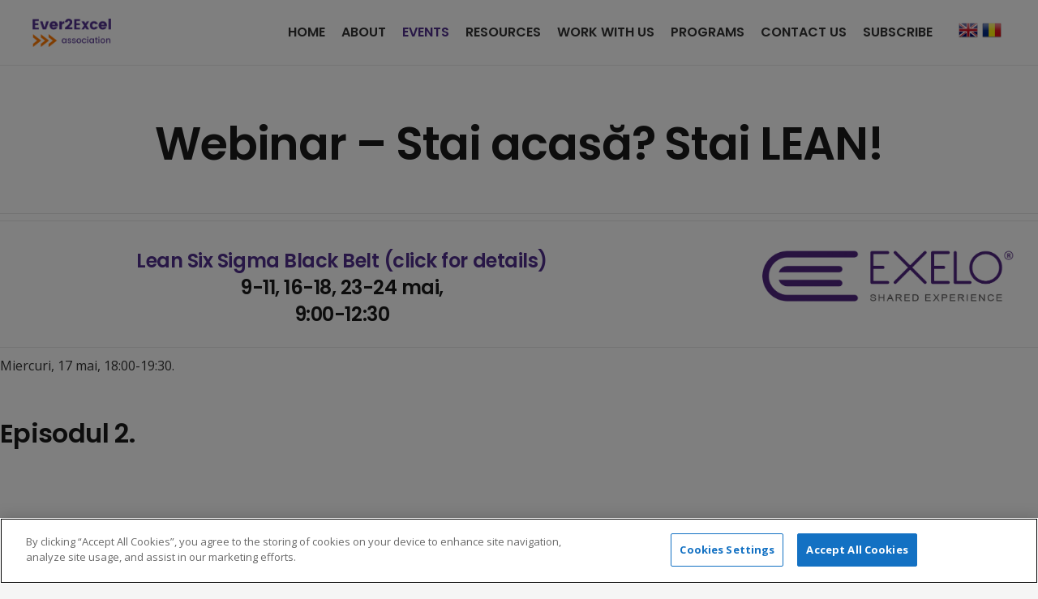

--- FILE ---
content_type: text/html; charset=UTF-8
request_url: https://ever2.org/events/stai-acasa-stai-lean/
body_size: 22870
content:
<!DOCTYPE HTML>
<html dir="ltr" lang="en-US" prefix="og: https://ogp.me/ns#">
<head>
	<meta charset="UTF-8">
	<title>Webinar &#x2d; Stai acasă? Stai LEAN! &bull; Ever2Excel</title>

		<!-- All in One SEO 4.5.9.2 - aioseo.com -->
		<meta name="description" content="Lean Six Sigma Black Belt (click for details) 9-11, 16-18, 23-24 mai, 9:00-12:30 Miercuri, 17 mai, 18:00-19:30. Episodul 2. Unul dintre principiile fundamentale în Lean Management este eliminarea risipei. Risipă, sub cele 8 forme clasice, se manifestă și face ravagii și în viața noastră de acasă, nu doar la locul de muncă Să" />
		<meta name="robots" content="max-image-preview:large" />
		<link rel="canonical" href="https://ever2.org/events/stai-acasa-stai-lean/" />
		<meta name="generator" content="All in One SEO (AIOSEO) 4.5.9.2" />
		<meta property="og:locale" content="en_US" />
		<meta property="og:site_name" content="Ever2Excel - association" />
		<meta property="og:type" content="article" />
		<meta property="og:title" content="Webinar – Stai acasă? Stai LEAN! - Ever2Excel" />
		<meta property="og:description" content="Lean Six Sigma Black Belt (click for details) 9-11, 16-18, 23-24 mai, 9:00-12:30 Miercuri, 17 mai, 18:00-19:30. Episodul 2. Unul dintre principiile fundamentale în Lean Management este eliminarea risipei. Risipă, sub cele 8 forme clasice, se manifestă și face ravagii și în viața noastră de acasă, nu doar la locul de muncă Să" />
		<meta property="og:url" content="https://ever2.org/events/stai-acasa-stai-lean/" />
		<meta property="article:published_time" content="2022-02-11T11:44:47+00:00" />
		<meta property="article:modified_time" content="2023-02-25T13:33:39+00:00" />
		<meta name="twitter:card" content="summary_large_image" />
		<meta name="twitter:title" content="Webinar – Stai acasă? Stai LEAN! - Ever2Excel" />
		<meta name="twitter:description" content="Lean Six Sigma Black Belt (click for details) 9-11, 16-18, 23-24 mai, 9:00-12:30 Miercuri, 17 mai, 18:00-19:30. Episodul 2. Unul dintre principiile fundamentale în Lean Management este eliminarea risipei. Risipă, sub cele 8 forme clasice, se manifestă și face ravagii și în viața noastră de acasă, nu doar la locul de muncă Să" />
		<script type="application/ld+json" class="aioseo-schema">
			{"@context":"https:\/\/schema.org","@graph":[{"@type":"BreadcrumbList","@id":"https:\/\/ever2.org\/events\/stai-acasa-stai-lean\/#breadcrumblist","itemListElement":[{"@type":"ListItem","@id":"https:\/\/ever2.org\/#listItem","position":1,"name":"Home","item":"https:\/\/ever2.org\/","nextItem":"https:\/\/ever2.org\/events\/#listItem"},{"@type":"ListItem","@id":"https:\/\/ever2.org\/events\/#listItem","position":2,"name":"Events","item":"https:\/\/ever2.org\/events\/","nextItem":"https:\/\/ever2.org\/events\/stai-acasa-stai-lean\/#listItem","previousItem":"https:\/\/ever2.org\/#listItem"},{"@type":"ListItem","@id":"https:\/\/ever2.org\/events\/stai-acasa-stai-lean\/#listItem","position":3,"name":"Webinar - Stai acas\u0103? Stai LEAN!","previousItem":"https:\/\/ever2.org\/events\/#listItem"}]},{"@type":"Organization","@id":"https:\/\/ever2.org\/#organization","name":"Ever2Excel","url":"https:\/\/ever2.org\/"},{"@type":"WebPage","@id":"https:\/\/ever2.org\/events\/stai-acasa-stai-lean\/#webpage","url":"https:\/\/ever2.org\/events\/stai-acasa-stai-lean\/","name":"Webinar \u2013 Stai acas\u0103? Stai LEAN! - Ever2Excel","description":"Lean Six Sigma Black Belt (click for details) 9-11, 16-18, 23-24 mai, 9:00-12:30 Miercuri, 17 mai, 18:00-19:30. Episodul 2. Unul dintre principiile fundamentale \u00een Lean Management este eliminarea risipei. Risip\u0103, sub cele 8 forme clasice, se manifest\u0103 \u0219i face ravagii \u0219i \u00een via\u021ba noastr\u0103 de acas\u0103, nu doar la locul de munc\u0103 S\u0103","inLanguage":"en-US","isPartOf":{"@id":"https:\/\/ever2.org\/#website"},"breadcrumb":{"@id":"https:\/\/ever2.org\/events\/stai-acasa-stai-lean\/#breadcrumblist"},"image":{"@type":"ImageObject","url":"https:\/\/ever2.org\/wp-content\/uploads\/learn-lean.png","@id":"https:\/\/ever2.org\/events\/stai-acasa-stai-lean\/#mainImage","width":634,"height":291,"caption":"learn lean"},"primaryImageOfPage":{"@id":"https:\/\/ever2.org\/events\/stai-acasa-stai-lean\/#mainImage"},"datePublished":"2022-02-11T13:44:47+02:00","dateModified":"2023-02-25T15:33:39+02:00"},{"@type":"WebSite","@id":"https:\/\/ever2.org\/#website","url":"https:\/\/ever2.org\/","name":"Ever2Excel","description":"association","inLanguage":"en-US","publisher":{"@id":"https:\/\/ever2.org\/#organization"}}]}
		</script>
		<!-- All in One SEO -->


<!-- Google Tag Manager for WordPress by gtm4wp.com -->
<script data-cfasync="false" data-pagespeed-no-defer>
	var gtm4wp_datalayer_name = "dataLayer";
	var dataLayer = dataLayer || [];

	const gtm4wp_scrollerscript_debugmode         = false;
	const gtm4wp_scrollerscript_callbacktime      = 100;
	const gtm4wp_scrollerscript_readerlocation    = 150;
	const gtm4wp_scrollerscript_contentelementid  = "content";
	const gtm4wp_scrollerscript_scannertime       = 60;
</script>
<!-- End Google Tag Manager for WordPress by gtm4wp.com --><meta name="robots" content="max-snippet:-1,max-image-preview:standard,max-video-preview:-1" />
<link rel="canonical" href="https://ever2.org/events/stai-acasa-stai-lean/" />
<meta property="og:type" content="website" />
<meta property="og:locale" content="en_US" />
<meta property="og:site_name" content="Ever2Excel" />
<meta property="og:title" content="Webinar &#x2d; Stai acasă? Stai LEAN!" />
<meta property="og:url" content="https://ever2.org/events/stai-acasa-stai-lean/" />
<meta property="og:image" content="https://ever2.org/wp-content/uploads/learn-lean.png" />
<meta property="og:image:width" content="634" />
<meta property="og:image:height" content="291" />
<meta property="og:image:alt" content="learn lean" />
<meta name="twitter:card" content="summary_large_image" />
<meta name="twitter:title" content="Webinar &#x2d; Stai acasă? Stai LEAN!" />
<meta name="twitter:image" content="https://ever2.org/wp-content/uploads/learn-lean.png" />
<meta name="twitter:image:alt" content="learn lean" />
<meta name="google-site-verification" content="tDDdfUypFPgpDozQLoaQQDgHntsl3gE7623MzUrpLoY" />
<script type="application/ld+json">{"@context":"https://schema.org","@graph":[{"@type":"WebSite","@id":"https://ever2.org/#/schema/WebSite","url":"https://ever2.org/","name":"Ever2Excel","description":"association","inLanguage":"en-US","potentialAction":{"@type":"SearchAction","target":{"@type":"EntryPoint","urlTemplate":"https://ever2.org/search/{search_term_string}/"},"query-input":"required name=search_term_string"},"publisher":{"@type":"Organization","@id":"https://ever2.org/#/schema/Organization","name":"Ever2Excel","url":"https://ever2.org/","logo":{"@type":"ImageObject","url":"https://ever2.org/wp-content/uploads/2021/04/ever2-favicon.png","contentUrl":"https://ever2.org/wp-content/uploads/2021/04/ever2-favicon.png","width":136,"height":136}}},{"@type":"WebPage","@id":"https://ever2.org/events/stai-acasa-stai-lean/","url":"https://ever2.org/events/stai-acasa-stai-lean/","name":"Webinar &#x2d; Stai acasă? Stai LEAN! &bull; Ever2Excel","inLanguage":"en-US","isPartOf":{"@id":"https://ever2.org/#/schema/WebSite"},"breadcrumb":{"@type":"BreadcrumbList","@id":"https://ever2.org/#/schema/BreadcrumbList","itemListElement":[{"@type":"ListItem","position":1,"item":"https://ever2.org/","name":"Ever2Excel"},{"@type":"ListItem","position":2,"item":"https://ever2.org/events/","name":"Events"},{"@type":"ListItem","position":3,"name":"Webinar &#x2d; Stai acasă? Stai LEAN!"}]},"potentialAction":{"@type":"ReadAction","target":"https://ever2.org/events/stai-acasa-stai-lean/"}}]}</script>
<link rel='dns-prefetch' href='//a.omappapi.com' />
<link rel='dns-prefetch' href='//fonts.googleapis.com' />
<link rel="alternate" type="application/rss+xml" title="Ever2Excel &raquo; Feed" href="https://ever2.org/feed/" />
<meta name="viewport" content="width=device-width, initial-scale=1">
<meta name="SKYPE_TOOLBAR" content="SKYPE_TOOLBAR_PARSER_COMPATIBLE">
<meta name="theme-color" content="#f5f5f5">
<meta property="og:title" content="Stai acasă? Stai LEAN!">
<meta name="description" content="În acest webinar vom descoperi împreună latura practică, pentru acasă, a tehnicilor 5S, Visual Factory și Lean.

Unul dintre principiile fundamentale în Lean Management este eliminarea risipei.
Risipă, sub cele 8 forme clasice, se manifestă și face ravagii și în viața noastră de acasă, nu doar la locul de muncă.">
<meta property="og:url" content="https://ever2.org/events/stai-acasa-stai-lean/">
<meta property="og:locale" content="en_US">
<meta property="og:site_name" content="Ever2Excel">
<meta property="og:type" content="website">
<meta property="og:image" content="https://ever2.org/wp-content/uploads/learn-lean.png" itemprop="image">
		<!-- This site uses the Google Analytics by MonsterInsights plugin v9.9.0 - Using Analytics tracking - https://www.monsterinsights.com/ -->
							<script src="//www.googletagmanager.com/gtag/js?id=G-6B27D7KKX4"  data-cfasync="false" data-wpfc-render="false" async></script>
			<script data-cfasync="false" data-wpfc-render="false">
				var mi_version = '9.9.0';
				var mi_track_user = true;
				var mi_no_track_reason = '';
								var MonsterInsightsDefaultLocations = {"page_location":"https:\/\/ever2.org\/events\/stai-acasa-stai-lean\/"};
								if ( typeof MonsterInsightsPrivacyGuardFilter === 'function' ) {
					var MonsterInsightsLocations = (typeof MonsterInsightsExcludeQuery === 'object') ? MonsterInsightsPrivacyGuardFilter( MonsterInsightsExcludeQuery ) : MonsterInsightsPrivacyGuardFilter( MonsterInsightsDefaultLocations );
				} else {
					var MonsterInsightsLocations = (typeof MonsterInsightsExcludeQuery === 'object') ? MonsterInsightsExcludeQuery : MonsterInsightsDefaultLocations;
				}

								var disableStrs = [
										'ga-disable-G-6B27D7KKX4',
									];

				/* Function to detect opted out users */
				function __gtagTrackerIsOptedOut() {
					for (var index = 0; index < disableStrs.length; index++) {
						if (document.cookie.indexOf(disableStrs[index] + '=true') > -1) {
							return true;
						}
					}

					return false;
				}

				/* Disable tracking if the opt-out cookie exists. */
				if (__gtagTrackerIsOptedOut()) {
					for (var index = 0; index < disableStrs.length; index++) {
						window[disableStrs[index]] = true;
					}
				}

				/* Opt-out function */
				function __gtagTrackerOptout() {
					for (var index = 0; index < disableStrs.length; index++) {
						document.cookie = disableStrs[index] + '=true; expires=Thu, 31 Dec 2099 23:59:59 UTC; path=/';
						window[disableStrs[index]] = true;
					}
				}

				if ('undefined' === typeof gaOptout) {
					function gaOptout() {
						__gtagTrackerOptout();
					}
				}
								window.dataLayer = window.dataLayer || [];

				window.MonsterInsightsDualTracker = {
					helpers: {},
					trackers: {},
				};
				if (mi_track_user) {
					function __gtagDataLayer() {
						dataLayer.push(arguments);
					}

					function __gtagTracker(type, name, parameters) {
						if (!parameters) {
							parameters = {};
						}

						if (parameters.send_to) {
							__gtagDataLayer.apply(null, arguments);
							return;
						}

						if (type === 'event') {
														parameters.send_to = monsterinsights_frontend.v4_id;
							var hookName = name;
							if (typeof parameters['event_category'] !== 'undefined') {
								hookName = parameters['event_category'] + ':' + name;
							}

							if (typeof MonsterInsightsDualTracker.trackers[hookName] !== 'undefined') {
								MonsterInsightsDualTracker.trackers[hookName](parameters);
							} else {
								__gtagDataLayer('event', name, parameters);
							}
							
						} else {
							__gtagDataLayer.apply(null, arguments);
						}
					}

					__gtagTracker('js', new Date());
					__gtagTracker('set', {
						'developer_id.dZGIzZG': true,
											});
					if ( MonsterInsightsLocations.page_location ) {
						__gtagTracker('set', MonsterInsightsLocations);
					}
										__gtagTracker('config', 'G-6B27D7KKX4', {"forceSSL":"true","link_attribution":"true"} );
										window.gtag = __gtagTracker;										(function () {
						/* https://developers.google.com/analytics/devguides/collection/analyticsjs/ */
						/* ga and __gaTracker compatibility shim. */
						var noopfn = function () {
							return null;
						};
						var newtracker = function () {
							return new Tracker();
						};
						var Tracker = function () {
							return null;
						};
						var p = Tracker.prototype;
						p.get = noopfn;
						p.set = noopfn;
						p.send = function () {
							var args = Array.prototype.slice.call(arguments);
							args.unshift('send');
							__gaTracker.apply(null, args);
						};
						var __gaTracker = function () {
							var len = arguments.length;
							if (len === 0) {
								return;
							}
							var f = arguments[len - 1];
							if (typeof f !== 'object' || f === null || typeof f.hitCallback !== 'function') {
								if ('send' === arguments[0]) {
									var hitConverted, hitObject = false, action;
									if ('event' === arguments[1]) {
										if ('undefined' !== typeof arguments[3]) {
											hitObject = {
												'eventAction': arguments[3],
												'eventCategory': arguments[2],
												'eventLabel': arguments[4],
												'value': arguments[5] ? arguments[5] : 1,
											}
										}
									}
									if ('pageview' === arguments[1]) {
										if ('undefined' !== typeof arguments[2]) {
											hitObject = {
												'eventAction': 'page_view',
												'page_path': arguments[2],
											}
										}
									}
									if (typeof arguments[2] === 'object') {
										hitObject = arguments[2];
									}
									if (typeof arguments[5] === 'object') {
										Object.assign(hitObject, arguments[5]);
									}
									if ('undefined' !== typeof arguments[1].hitType) {
										hitObject = arguments[1];
										if ('pageview' === hitObject.hitType) {
											hitObject.eventAction = 'page_view';
										}
									}
									if (hitObject) {
										action = 'timing' === arguments[1].hitType ? 'timing_complete' : hitObject.eventAction;
										hitConverted = mapArgs(hitObject);
										__gtagTracker('event', action, hitConverted);
									}
								}
								return;
							}

							function mapArgs(args) {
								var arg, hit = {};
								var gaMap = {
									'eventCategory': 'event_category',
									'eventAction': 'event_action',
									'eventLabel': 'event_label',
									'eventValue': 'event_value',
									'nonInteraction': 'non_interaction',
									'timingCategory': 'event_category',
									'timingVar': 'name',
									'timingValue': 'value',
									'timingLabel': 'event_label',
									'page': 'page_path',
									'location': 'page_location',
									'title': 'page_title',
									'referrer' : 'page_referrer',
								};
								for (arg in args) {
																		if (!(!args.hasOwnProperty(arg) || !gaMap.hasOwnProperty(arg))) {
										hit[gaMap[arg]] = args[arg];
									} else {
										hit[arg] = args[arg];
									}
								}
								return hit;
							}

							try {
								f.hitCallback();
							} catch (ex) {
							}
						};
						__gaTracker.create = newtracker;
						__gaTracker.getByName = newtracker;
						__gaTracker.getAll = function () {
							return [];
						};
						__gaTracker.remove = noopfn;
						__gaTracker.loaded = true;
						window['__gaTracker'] = __gaTracker;
					})();
									} else {
										console.log("");
					(function () {
						function __gtagTracker() {
							return null;
						}

						window['__gtagTracker'] = __gtagTracker;
						window['gtag'] = __gtagTracker;
					})();
									}
			</script>
			
							<!-- / Google Analytics by MonsterInsights -->
		<script>
window._wpemojiSettings = {"baseUrl":"https:\/\/s.w.org\/images\/core\/emoji\/14.0.0\/72x72\/","ext":".png","svgUrl":"https:\/\/s.w.org\/images\/core\/emoji\/14.0.0\/svg\/","svgExt":".svg","source":{"concatemoji":"https:\/\/ever2.org\/wp-includes\/js\/wp-emoji-release.min.js?ver=6.2.8"}};
/*! This file is auto-generated */
!function(e,a,t){var n,r,o,i=a.createElement("canvas"),p=i.getContext&&i.getContext("2d");function s(e,t){p.clearRect(0,0,i.width,i.height),p.fillText(e,0,0);e=i.toDataURL();return p.clearRect(0,0,i.width,i.height),p.fillText(t,0,0),e===i.toDataURL()}function c(e){var t=a.createElement("script");t.src=e,t.defer=t.type="text/javascript",a.getElementsByTagName("head")[0].appendChild(t)}for(o=Array("flag","emoji"),t.supports={everything:!0,everythingExceptFlag:!0},r=0;r<o.length;r++)t.supports[o[r]]=function(e){if(p&&p.fillText)switch(p.textBaseline="top",p.font="600 32px Arial",e){case"flag":return s("\ud83c\udff3\ufe0f\u200d\u26a7\ufe0f","\ud83c\udff3\ufe0f\u200b\u26a7\ufe0f")?!1:!s("\ud83c\uddfa\ud83c\uddf3","\ud83c\uddfa\u200b\ud83c\uddf3")&&!s("\ud83c\udff4\udb40\udc67\udb40\udc62\udb40\udc65\udb40\udc6e\udb40\udc67\udb40\udc7f","\ud83c\udff4\u200b\udb40\udc67\u200b\udb40\udc62\u200b\udb40\udc65\u200b\udb40\udc6e\u200b\udb40\udc67\u200b\udb40\udc7f");case"emoji":return!s("\ud83e\udef1\ud83c\udffb\u200d\ud83e\udef2\ud83c\udfff","\ud83e\udef1\ud83c\udffb\u200b\ud83e\udef2\ud83c\udfff")}return!1}(o[r]),t.supports.everything=t.supports.everything&&t.supports[o[r]],"flag"!==o[r]&&(t.supports.everythingExceptFlag=t.supports.everythingExceptFlag&&t.supports[o[r]]);t.supports.everythingExceptFlag=t.supports.everythingExceptFlag&&!t.supports.flag,t.DOMReady=!1,t.readyCallback=function(){t.DOMReady=!0},t.supports.everything||(n=function(){t.readyCallback()},a.addEventListener?(a.addEventListener("DOMContentLoaded",n,!1),e.addEventListener("load",n,!1)):(e.attachEvent("onload",n),a.attachEvent("onreadystatechange",function(){"complete"===a.readyState&&t.readyCallback()})),(e=t.source||{}).concatemoji?c(e.concatemoji):e.wpemoji&&e.twemoji&&(c(e.twemoji),c(e.wpemoji)))}(window,document,window._wpemojiSettings);
</script>
<style>
img.wp-smiley,
img.emoji {
	display: inline !important;
	border: none !important;
	box-shadow: none !important;
	height: 1em !important;
	width: 1em !important;
	margin: 0 0.07em !important;
	vertical-align: -0.1em !important;
	background: none !important;
	padding: 0 !important;
}
</style>
	<link rel='stylesheet' id='contact-form-7-css' href='https://ever2.org/wp-content/plugins/contact-form-7/includes/css/styles.css?ver=5.8.7' media='all' />
<link rel='stylesheet' id='cookie-notice-front-css' href='https://ever2.org/wp-content/plugins/cookie-notice/css/front.min.css?ver=2.5.8' media='all' />
<link rel='stylesheet' id='wpcf7-redirect-script-frontend-css' href='https://ever2.org/wp-content/plugins/wpcf7-redirect/build/css/wpcf7-redirect-frontend.min.css?ver=1.1' media='all' />
<link rel='stylesheet' id='us-fonts-css' href='https://fonts.googleapis.com/css?family=Poppins%3A600%7COpen+Sans%3A400%2C700&#038;display=swap&#038;ver=6.2.8' media='all' />
<link rel='stylesheet' id='wp_mailjet_form_builder_widget-widget-front-styles-css' href='https://ever2.org/wp-content/plugins/mailjet-for-wordpress/src/widgetformbuilder/css/front-widget.css?ver=5.4.7' media='all' />
<link rel='stylesheet' id='us-style-css' href='https://ever2.org/wp-content/themes/Impreza/css/style.min.css?ver=8.15.1' media='all' />
<link rel='stylesheet' id='theme-style-css' href='https://ever2.org/wp-content/themes/Impreza-child/style.css?ver=8.15.1' media='all' />
<script src='https://ever2.org/wp-content/plugins/google-analytics-for-wordpress/assets/js/frontend-gtag.min.js?ver=9.9.0' id='monsterinsights-frontend-script-js'></script>
<script data-cfasync="false" data-wpfc-render="false" id='monsterinsights-frontend-script-js-extra'>var monsterinsights_frontend = {"js_events_tracking":"true","download_extensions":"doc,pdf,ppt,zip,xls,docx,pptx,xlsx","inbound_paths":"[{\"path\":\"\\\/go\\\/\",\"label\":\"affiliate\"},{\"path\":\"\\\/recommend\\\/\",\"label\":\"affiliate\"}]","home_url":"https:\/\/ever2.org","hash_tracking":"false","v4_id":"G-6B27D7KKX4"};</script>
<script src='https://ever2.org/wp-content/plugins/duracelltomi-google-tag-manager/dist/js/analytics-talk-content-tracking.js?ver=1.22.1' id='gtm4wp-scroll-tracking-js'></script>
<link rel="https://api.w.org/" href="https://ever2.org/wp-json/" /><link rel="alternate" type="application/json" href="https://ever2.org/wp-json/wp/v2/pages/8362" /><link rel="EditURI" type="application/rsd+xml" title="RSD" href="https://ever2.org/xmlrpc.php?rsd" />
<link rel="wlwmanifest" type="application/wlwmanifest+xml" href="https://ever2.org/wp-includes/wlwmanifest.xml" />
<link rel="alternate" type="application/json+oembed" href="https://ever2.org/wp-json/oembed/1.0/embed?url=https%3A%2F%2Fever2.org%2Fevents%2Fstai-acasa-stai-lean%2F" />
<link rel="alternate" type="text/xml+oembed" href="https://ever2.org/wp-json/oembed/1.0/embed?url=https%3A%2F%2Fever2.org%2Fevents%2Fstai-acasa-stai-lean%2F&#038;format=xml" />

<!-- Google Tag Manager for WordPress by gtm4wp.com -->
<!-- GTM Container placement set to automatic -->
<script data-cfasync="false" data-pagespeed-no-defer>
	var dataLayer_content = {"pagePostType":"page","pagePostType2":"single-page","pagePostAuthor":"Mircea Mihai"};
	dataLayer.push( dataLayer_content );
</script>
<script data-cfasync="false" data-pagespeed-no-defer>
(function(w,d,s,l,i){w[l]=w[l]||[];w[l].push({'gtm.start':
new Date().getTime(),event:'gtm.js'});var f=d.getElementsByTagName(s)[0],
j=d.createElement(s),dl=l!='dataLayer'?'&l='+l:'';j.async=true;j.src=
'//www.googletagmanager.com/gtm.js?id='+i+dl;f.parentNode.insertBefore(j,f);
})(window,document,'script','dataLayer','GTM-PPM53FR');
</script>
<!-- End Google Tag Manager for WordPress by gtm4wp.com -->		<script>
			if ( ! /Android|webOS|iPhone|iPad|iPod|BlackBerry|IEMobile|Opera Mini/i.test( navigator.userAgent ) ) {
				var root = document.getElementsByTagName( 'html' )[ 0 ]
				root.className += " no-touch";
			}
		</script>
		<meta name="generator" content="Powered by WPBakery Page Builder - drag and drop page builder for WordPress."/>
<link rel="icon" href="https://ever2.org/wp-content/uploads/2021/04/ever2-favicon.png" sizes="32x32" />
<link rel="icon" href="https://ever2.org/wp-content/uploads/2021/04/ever2-favicon.png" sizes="192x192" />
<link rel="apple-touch-icon" href="https://ever2.org/wp-content/uploads/2021/04/ever2-favicon.png" />
<meta name="msapplication-TileImage" content="https://ever2.org/wp-content/uploads/2021/04/ever2-favicon.png" />
<noscript><style> .wpb_animate_when_almost_visible { opacity: 1; }</style></noscript><style id="wpforms-css-vars-root">
				:root {
					--wpforms-field-border-radius: 3px;
--wpforms-field-background-color: #ffffff;
--wpforms-field-border-color: rgba( 0, 0, 0, 0.25 );
--wpforms-field-text-color: rgba( 0, 0, 0, 0.7 );
--wpforms-label-color: rgba( 0, 0, 0, 0.85 );
--wpforms-label-sublabel-color: rgba( 0, 0, 0, 0.55 );
--wpforms-label-error-color: #d63637;
--wpforms-button-border-radius: 3px;
--wpforms-button-background-color: #066aab;
--wpforms-button-text-color: #ffffff;
--wpforms-page-break-color: #066aab;
--wpforms-field-size-input-height: 43px;
--wpforms-field-size-input-spacing: 15px;
--wpforms-field-size-font-size: 16px;
--wpforms-field-size-line-height: 19px;
--wpforms-field-size-padding-h: 14px;
--wpforms-field-size-checkbox-size: 16px;
--wpforms-field-size-sublabel-spacing: 5px;
--wpforms-field-size-icon-size: 1;
--wpforms-label-size-font-size: 16px;
--wpforms-label-size-line-height: 19px;
--wpforms-label-size-sublabel-font-size: 14px;
--wpforms-label-size-sublabel-line-height: 17px;
--wpforms-button-size-font-size: 17px;
--wpforms-button-size-height: 41px;
--wpforms-button-size-padding-h: 15px;
--wpforms-button-size-margin-top: 10px;

				}
			</style>		<style id="us-icon-fonts">@font-face{font-display:block;font-style:normal;font-family:"fontawesome";font-weight:900;src:url("https://ever2.org/wp-content/themes/Impreza/fonts/fa-solid-900.woff2?ver=8.15.1") format("woff2"),url("https://ever2.org/wp-content/themes/Impreza/fonts/fa-solid-900.woff?ver=8.15.1") format("woff")}.fas{font-family:"fontawesome";font-weight:900}@font-face{font-display:block;font-style:normal;font-family:"fontawesome";font-weight:400;src:url("https://ever2.org/wp-content/themes/Impreza/fonts/fa-regular-400.woff2?ver=8.15.1") format("woff2"),url("https://ever2.org/wp-content/themes/Impreza/fonts/fa-regular-400.woff?ver=8.15.1") format("woff")}.far{font-family:"fontawesome";font-weight:400}@font-face{font-display:block;font-style:normal;font-family:"fontawesome";font-weight:300;src:url("https://ever2.org/wp-content/themes/Impreza/fonts/fa-light-300.woff2?ver=8.15.1") format("woff2"),url("https://ever2.org/wp-content/themes/Impreza/fonts/fa-light-300.woff?ver=8.15.1") format("woff")}.fal{font-family:"fontawesome";font-weight:300}@font-face{font-display:block;font-style:normal;font-family:"Font Awesome 5 Duotone";font-weight:900;src:url("https://ever2.org/wp-content/themes/Impreza/fonts/fa-duotone-900.woff2?ver=8.15.1") format("woff2"),url("https://ever2.org/wp-content/themes/Impreza/fonts/fa-duotone-900.woff?ver=8.15.1") format("woff")}.fad{font-family:"Font Awesome 5 Duotone";font-weight:900}.fad{position:relative}.fad:before{position:absolute}.fad:after{opacity:0.4}@font-face{font-display:block;font-style:normal;font-family:"Font Awesome 5 Brands";font-weight:400;src:url("https://ever2.org/wp-content/themes/Impreza/fonts/fa-brands-400.woff2?ver=8.15.1") format("woff2"),url("https://ever2.org/wp-content/themes/Impreza/fonts/fa-brands-400.woff?ver=8.15.1") format("woff")}.fab{font-family:"Font Awesome 5 Brands";font-weight:400}@font-face{font-display:block;font-style:normal;font-family:"Material Icons";font-weight:400;src:url("https://ever2.org/wp-content/themes/Impreza/fonts/material-icons.woff2?ver=8.15.1") format("woff2"),url("https://ever2.org/wp-content/themes/Impreza/fonts/material-icons.woff?ver=8.15.1") format("woff")}.material-icons{font-family:"Material Icons";font-weight:400}</style>
				<style id="us-theme-options-css">:root{--color-header-middle-bg:#ffffff;--color-header-middle-bg-grad:#ffffff;--color-header-middle-text:#333333;--color-header-middle-text-hover:#502f8e;--color-header-transparent-bg:transparent;--color-header-transparent-bg-grad:transparent;--color-header-transparent-text:#ffffff;--color-header-transparent-text-hover:#ffffff;--color-chrome-toolbar:#f5f5f5;--color-chrome-toolbar-grad:#f5f5f5;--color-header-top-bg:#f5f5f5;--color-header-top-bg-grad:linear-gradient(0deg,#f5f5f5,#fff);--color-header-top-text:#333333;--color-header-top-text-hover:#502f8e;--color-header-top-transparent-bg:rgba(0,0,0,0.2);--color-header-top-transparent-bg-grad:rgba(0,0,0,0.2);--color-header-top-transparent-text:rgba(255,255,255,0.66);--color-header-top-transparent-text-hover:#fff;--color-content-bg:#ffffff;--color-content-bg-grad:#ffffff;--color-content-bg-alt:#f5f5f5;--color-content-bg-alt-grad:#f5f5f5;--color-content-border:#e8e8e8;--color-content-heading:#1a1a1a;--color-content-heading-grad:#1a1a1a;--color-content-text:#333333;--color-content-link:#502f8e;--color-content-link-hover:#ff7900;--color-content-primary:#502f8e;--color-content-primary-grad:linear-gradient(135deg,#502f8e,#ff7900);--color-content-secondary:#ff7900;--color-content-secondary-grad:linear-gradient(135deg,#ff7900,#502f8e);--color-content-faded:#999999;--color-content-overlay:rgba(0,0,0,0.75);--color-content-overlay-grad:rgba(0,0,0,0.75);--color-alt-content-bg:#f5f5f5;--color-alt-content-bg-grad:#f5f5f5;--color-alt-content-bg-alt:#ffffff;--color-alt-content-bg-alt-grad:#ffffff;--color-alt-content-border:#dddddd;--color-alt-content-heading:#1a1a1a;--color-alt-content-heading-grad:#1a1a1a;--color-alt-content-text:#333333;--color-alt-content-link:#502f8e;--color-alt-content-link-hover:#ff7900;--color-alt-content-primary:#502f8e;--color-alt-content-primary-grad:linear-gradient(135deg,#502f8e,#ff7900);--color-alt-content-secondary:#ff7900;--color-alt-content-secondary-grad:linear-gradient(135deg,#ff7900,#502f8e);--color-alt-content-faded:#999999;--color-alt-content-overlay:#502f8e;--color-alt-content-overlay-grad:linear-gradient(135deg,#502f8e,rgba(80,47,142,0.75));--color-footer-bg:#222222;--color-footer-bg-grad:#222222;--color-footer-bg-alt:#1a1a1a;--color-footer-bg-alt-grad:#1a1a1a;--color-footer-border:#333333;--color-footer-text:#999999;--color-footer-link:#cccccc;--color-footer-link-hover:#502f8e;--color-subfooter-bg:#1a1a1a;--color-subfooter-bg-grad:#1a1a1a;--color-subfooter-bg-alt:#222222;--color-subfooter-bg-alt-grad:#222222;--color-subfooter-border:#282828;--color-subfooter-heading:#cccccc;--color-subfooter-heading-grad:#cccccc;--color-subfooter-text:#bbbbbb;--color-subfooter-link:#ffffff;--color-subfooter-link-hover:#502f8e;--color-content-primary-faded:rgba(80,47,142,0.15);--box-shadow:0 5px 15px rgba(0,0,0,.15);--box-shadow-up:0 -5px 15px rgba(0,0,0,.15);--site-content-width:1200px;--inputs-font-size:1rem;--inputs-height:3em;--inputs-padding:1em;--inputs-border-width:0px;--inputs-text-color:var(--color-content-text);--font-body:"Open Sans",sans-serif;--font-h1:"Poppins",sans-serif;--font-h2:"Poppins",sans-serif;--font-h3:"Poppins",sans-serif;--font-h4:"Poppins",sans-serif;--font-h5:"Poppins",sans-serif;--font-h6:"Poppins",sans-serif}.w-counter.color_primary .w-counter-value,.w-iconbox.color_primary.style_default .w-iconbox-icon i:not(.fad){background:var(--color-content-primary-grad);-webkit-background-clip:text;color:transparent}.w-counter.color_secondary .w-counter-value,.w-iconbox.color_secondary.style_default .w-iconbox-icon i:not(.fad){background:var(--color-content-secondary-grad);-webkit-background-clip:text;color:transparent}html,.l-header .widget,.menu-item-object-us_page_block{font-family:var(--font-body);font-weight:400;font-size:16px;line-height:28px}h1{font-family:var(--font-h1);font-weight:600;font-size:3.5rem;line-height:1.20;letter-spacing:-0.02em;margin-bottom:1.5rem}h2{font-family:var(--font-h2);font-weight:400;font-size:2.5rem;line-height:1.4;letter-spacing:-0.02em;margin-bottom:1.5rem}h3{font-family:var(--font-h3);font-weight:400;font-size:2rem;line-height:1.4;letter-spacing:-0.02em;margin-bottom:1.5rem}.widgettitle,h4{font-family:var(--font-h4);font-weight:400;font-size:1.5rem;line-height:1.4;letter-spacing:-0.02em;margin-bottom:1.5rem}h5{font-family:var(--font-h5);font-weight:400;font-size:1.40rem;line-height:1.4;letter-spacing:-0.02em;margin-bottom:1.5rem}h6{font-family:var(--font-h6);font-weight:400;font-size:1.20rem;line-height:1.4;letter-spacing:-0.02em;margin-bottom:1.5rem}@media (max-width:600px){html{font-size:16px;line-height:26px}h1{font-size:2.5rem}h1.vc_custom_heading:not([class*="us_custom_"]){font-size:2.5rem!important}h2{font-size:2rem}h2.vc_custom_heading:not([class*="us_custom_"]){font-size:2rem!important}h3{font-size:1.8rem}h3.vc_custom_heading:not([class*="us_custom_"]){font-size:1.8rem!important}.widgettitle,h4{font-size:1.5rem}h4.vc_custom_heading:not([class*="us_custom_"]){font-size:1.5rem!important}h5{font-size:1.40rem}h5.vc_custom_heading:not([class*="us_custom_"]){font-size:1.40rem!important}h6{font-size:1.20rem}h6.vc_custom_heading:not([class*="us_custom_"]){font-size:1.20rem!important}}body{background:var(--color-alt-content-bg)}.l-canvas.type_boxed,.l-canvas.type_boxed .l-subheader,.l-canvas.type_boxed~.l-footer{max-width:1240px}@media (max-width:1280px){.l-main .aligncenter{max-width:calc(100vw - 5rem)}}.l-section.height_custom{padding-top:5vmax;padding-bottom:5vmax}@media (min-width:1281px){body.usb_preview .hide_on_default{opacity:0.25!important}.vc_hidden-lg,body:not(.usb_preview) .hide_on_default{display:none!important}.default_align_left{text-align:left}.default_align_right{text-align:right}.default_align_center{text-align:center}.w-hwrapper>.default_align_justify,.default_align_justify>.w-btn{width:100%}}@media (min-width:1025px) and (max-width:1280px){body.usb_preview .hide_on_laptops{opacity:0.25!important}.vc_hidden-md,body:not(.usb_preview) .hide_on_laptops{display:none!important}.laptops_align_left{text-align:left}.laptops_align_right{text-align:right}.laptops_align_center{text-align:center}.w-hwrapper>.laptops_align_justify,.laptops_align_justify>.w-btn{width:100%}}@media (min-width:601px) and (max-width:1024px){body.usb_preview .hide_on_tablets{opacity:0.25!important}.vc_hidden-sm,body:not(.usb_preview) .hide_on_tablets{display:none!important}.tablets_align_left{text-align:left}.tablets_align_right{text-align:right}.tablets_align_center{text-align:center}.w-hwrapper>.tablets_align_justify,.tablets_align_justify>.w-btn{width:100%}}@media (max-width:600px){body.usb_preview .hide_on_mobiles{opacity:0.25!important}.vc_hidden-xs,body:not(.usb_preview) .hide_on_mobiles{display:none!important}.mobiles_align_left{text-align:left}.mobiles_align_right{text-align:right}.mobiles_align_center{text-align:center}.w-hwrapper>.mobiles_align_justify,.mobiles_align_justify>.w-btn{width:100%}}@media (max-width:600px){.g-cols.type_default>div[class*="vc_col-xs-"]{margin-top:1rem;margin-bottom:1rem}.g-cols>div:not([class*="vc_col-xs-"]){width:100%;margin:0 0 1.5rem}.g-cols.reversed>div:last-of-type{order:-1}.g-cols.type_boxes>div,.g-cols.reversed>div:first-child,.g-cols:not(.reversed)>div:last-child,.g-cols>div.has_bg_color{margin-bottom:0}.vc_col-xs-1{width:8.3333%}.vc_col-xs-2{width:16.6666%}.vc_col-xs-1\/5{width:20%}.vc_col-xs-3{width:25%}.vc_col-xs-4{width:33.3333%}.vc_col-xs-2\/5{width:40%}.vc_col-xs-5{width:41.6666%}.vc_col-xs-6{width:50%}.vc_col-xs-7{width:58.3333%}.vc_col-xs-3\/5{width:60%}.vc_col-xs-8{width:66.6666%}.vc_col-xs-9{width:75%}.vc_col-xs-4\/5{width:80%}.vc_col-xs-10{width:83.3333%}.vc_col-xs-11{width:91.6666%}.vc_col-xs-12{width:100%}.vc_col-xs-offset-0{margin-left:0}.vc_col-xs-offset-1{margin-left:8.3333%}.vc_col-xs-offset-2{margin-left:16.6666%}.vc_col-xs-offset-1\/5{margin-left:20%}.vc_col-xs-offset-3{margin-left:25%}.vc_col-xs-offset-4{margin-left:33.3333%}.vc_col-xs-offset-2\/5{margin-left:40%}.vc_col-xs-offset-5{margin-left:41.6666%}.vc_col-xs-offset-6{margin-left:50%}.vc_col-xs-offset-7{margin-left:58.3333%}.vc_col-xs-offset-3\/5{margin-left:60%}.vc_col-xs-offset-8{margin-left:66.6666%}.vc_col-xs-offset-9{margin-left:75%}.vc_col-xs-offset-4\/5{margin-left:80%}.vc_col-xs-offset-10{margin-left:83.3333%}.vc_col-xs-offset-11{margin-left:91.6666%}.vc_col-xs-offset-12{margin-left:100%}}@media (min-width:601px){.vc_col-sm-1{width:8.3333%}.vc_col-sm-2{width:16.6666%}.vc_col-sm-1\/5{width:20%}.vc_col-sm-3{width:25%}.vc_col-sm-4{width:33.3333%}.vc_col-sm-2\/5{width:40%}.vc_col-sm-5{width:41.6666%}.vc_col-sm-6{width:50%}.vc_col-sm-7{width:58.3333%}.vc_col-sm-3\/5{width:60%}.vc_col-sm-8{width:66.6666%}.vc_col-sm-9{width:75%}.vc_col-sm-4\/5{width:80%}.vc_col-sm-10{width:83.3333%}.vc_col-sm-11{width:91.6666%}.vc_col-sm-12{width:100%}.vc_col-sm-offset-0{margin-left:0}.vc_col-sm-offset-1{margin-left:8.3333%}.vc_col-sm-offset-2{margin-left:16.6666%}.vc_col-sm-offset-1\/5{margin-left:20%}.vc_col-sm-offset-3{margin-left:25%}.vc_col-sm-offset-4{margin-left:33.3333%}.vc_col-sm-offset-2\/5{margin-left:40%}.vc_col-sm-offset-5{margin-left:41.6666%}.vc_col-sm-offset-6{margin-left:50%}.vc_col-sm-offset-7{margin-left:58.3333%}.vc_col-sm-offset-3\/5{margin-left:60%}.vc_col-sm-offset-8{margin-left:66.6666%}.vc_col-sm-offset-9{margin-left:75%}.vc_col-sm-offset-4\/5{margin-left:80%}.vc_col-sm-offset-10{margin-left:83.3333%}.vc_col-sm-offset-11{margin-left:91.6666%}.vc_col-sm-offset-12{margin-left:100%}}@media (min-width:1025px){.vc_col-md-1{width:8.3333%}.vc_col-md-2{width:16.6666%}.vc_col-md-1\/5{width:20%}.vc_col-md-3{width:25%}.vc_col-md-4{width:33.3333%}.vc_col-md-2\/5{width:40%}.vc_col-md-5{width:41.6666%}.vc_col-md-6{width:50%}.vc_col-md-7{width:58.3333%}.vc_col-md-3\/5{width:60%}.vc_col-md-8{width:66.6666%}.vc_col-md-9{width:75%}.vc_col-md-4\/5{width:80%}.vc_col-md-10{width:83.3333%}.vc_col-md-11{width:91.6666%}.vc_col-md-12{width:100%}.vc_col-md-offset-0{margin-left:0}.vc_col-md-offset-1{margin-left:8.3333%}.vc_col-md-offset-2{margin-left:16.6666%}.vc_col-md-offset-1\/5{margin-left:20%}.vc_col-md-offset-3{margin-left:25%}.vc_col-md-offset-4{margin-left:33.3333%}.vc_col-md-offset-2\/5{margin-left:40%}.vc_col-md-offset-5{margin-left:41.6666%}.vc_col-md-offset-6{margin-left:50%}.vc_col-md-offset-7{margin-left:58.3333%}.vc_col-md-offset-3\/5{margin-left:60%}.vc_col-md-offset-8{margin-left:66.6666%}.vc_col-md-offset-9{margin-left:75%}.vc_col-md-offset-4\/5{margin-left:80%}.vc_col-md-offset-10{margin-left:83.3333%}.vc_col-md-offset-11{margin-left:91.6666%}.vc_col-md-offset-12{margin-left:100%}}@media (min-width:1281px){.vc_col-lg-1{width:8.3333%}.vc_col-lg-2{width:16.6666%}.vc_col-lg-1\/5{width:20%}.vc_col-lg-3{width:25%}.vc_col-lg-4{width:33.3333%}.vc_col-lg-2\/5{width:40%}.vc_col-lg-5{width:41.6666%}.vc_col-lg-6{width:50%}.vc_col-lg-7{width:58.3333%}.vc_col-lg-3\/5{width:60%}.vc_col-lg-8{width:66.6666%}.vc_col-lg-9{width:75%}.vc_col-lg-4\/5{width:80%}.vc_col-lg-10{width:83.3333%}.vc_col-lg-11{width:91.6666%}.vc_col-lg-12{width:100%}.vc_col-lg-offset-0{margin-left:0}.vc_col-lg-offset-1{margin-left:8.3333%}.vc_col-lg-offset-2{margin-left:16.6666%}.vc_col-lg-offset-1\/5{margin-left:20%}.vc_col-lg-offset-3{margin-left:25%}.vc_col-lg-offset-4{margin-left:33.3333%}.vc_col-lg-offset-2\/5{margin-left:40%}.vc_col-lg-offset-5{margin-left:41.6666%}.vc_col-lg-offset-6{margin-left:50%}.vc_col-lg-offset-7{margin-left:58.3333%}.vc_col-lg-offset-3\/5{margin-left:60%}.vc_col-lg-offset-8{margin-left:66.6666%}.vc_col-lg-offset-9{margin-left:75%}.vc_col-lg-offset-4\/5{margin-left:80%}.vc_col-lg-offset-10{margin-left:83.3333%}.vc_col-lg-offset-11{margin-left:91.6666%}.vc_col-lg-offset-12{margin-left:100%}}@media (min-width:601px) and (max-width:1024px){.g-cols.via_flex.type_default>div[class*="vc_col-md-"],.g-cols.via_flex.type_default>div[class*="vc_col-lg-"]{margin-top:1rem;margin-bottom:1rem}}@media (min-width:1025px) and (max-width:1280px){.g-cols.via_flex.type_default>div[class*="vc_col-lg-"]{margin-top:1rem;margin-bottom:1rem}}@media (max-width:899px){.l-canvas{overflow:hidden}.g-cols.stacking_default.reversed>div:last-of-type{order:-1}.g-cols.stacking_default.via_flex>div:not([class*="vc_col-xs"]){width:100%;margin:0 0 1.5rem}.g-cols.stacking_default.via_grid.mobiles-cols_1{grid-template-columns:100%}.g-cols.stacking_default.via_flex.type_boxes>div,.g-cols.stacking_default.via_flex.reversed>div:first-child,.g-cols.stacking_default.via_flex:not(.reversed)>div:last-child,.g-cols.stacking_default.via_flex>div.has_bg_color{margin-bottom:0}.g-cols.stacking_default.via_flex.type_default>.wpb_column.stretched{margin-left:-1rem;margin-right:-1rem}.g-cols.stacking_default.via_grid.mobiles-cols_1>.wpb_column.stretched,.g-cols.stacking_default.via_flex.type_boxes>.wpb_column.stretched{margin-left:-2.5rem;margin-right:-2.5rem;width:auto}.vc_column-inner.type_sticky>.wpb_wrapper,.vc_column_container.type_sticky>.vc_column-inner{top:0!important}}@media (min-width:900px){body:not(.rtl) .l-section.for_sidebar.at_left>div>.l-sidebar,.rtl .l-section.for_sidebar.at_right>div>.l-sidebar{order:-1}.vc_column_container.type_sticky>.vc_column-inner,.vc_column-inner.type_sticky>.wpb_wrapper{position:-webkit-sticky;position:sticky}.l-section.type_sticky{position:-webkit-sticky;position:sticky;top:0;z-index:11;transform:translateZ(0); transition:top 0.3s cubic-bezier(.78,.13,.15,.86) 0.1s}.header_hor .l-header.post_fixed.sticky_auto_hide{z-index:12}.admin-bar .l-section.type_sticky{top:32px}.l-section.type_sticky>.l-section-h{transition:padding-top 0.3s}.header_hor .l-header.pos_fixed:not(.down)~.l-main .l-section.type_sticky:not(:first-of-type){top:var(--header-sticky-height)}.admin-bar.header_hor .l-header.pos_fixed:not(.down)~.l-main .l-section.type_sticky:not(:first-of-type){top:calc( var(--header-sticky-height) + 32px )}.header_hor .l-header.pos_fixed.sticky:not(.down)~.l-main .l-section.type_sticky:first-of-type>.l-section-h{padding-top:var(--header-sticky-height)}.header_hor.headerinpos_bottom .l-header.pos_fixed.sticky:not(.down)~.l-main .l-section.type_sticky:first-of-type>.l-section-h{padding-bottom:var(--header-sticky-height)!important}}@media screen and (min-width:1280px){.g-cols.via_flex.type_default>.wpb_column.stretched:first-of-type{margin-left:calc( var(--site-content-width) / 2 + 0px / 2 + 1.5rem - 50vw)}.g-cols.via_flex.type_default>.wpb_column.stretched:last-of-type{margin-right:calc( var(--site-content-width) / 2 + 0px / 2 + 1.5rem - 50vw)}.l-main .alignfull, .w-separator.width_screen,.g-cols.via_grid>.wpb_column.stretched:first-of-type,.g-cols.via_flex.type_boxes>.wpb_column.stretched:first-of-type{margin-left:calc( var(--site-content-width) / 2 + 0px / 2 - 50vw )}.l-main .alignfull, .w-separator.width_screen,.g-cols.via_grid>.wpb_column.stretched:last-of-type,.g-cols.via_flex.type_boxes>.wpb_column.stretched:last-of-type{margin-right:calc( var(--site-content-width) / 2 + 0px / 2 - 50vw )}}@media (max-width:600px){.w-form-row.for_submit[style*=btn-size-mobiles] .w-btn{font-size:var(--btn-size-mobiles)!important}}a,button,input[type="submit"],.ui-slider-handle{outline:none!important}.w-toplink,.w-header-show{background:rgba(0,0,0,0.3)}.no-touch .w-toplink.active:hover,.no-touch .w-header-show:hover{background:var(--color-content-primary-grad)}button[type="submit"]:not(.w-btn),input[type="submit"]:not(.w-btn),.us-nav-style_1>*,.navstyle_1>.owl-nav button,.us-btn-style_1{font-size:16px;line-height:1.20!important;font-weight:600;font-style:normal;text-transform:uppercase;letter-spacing:0em;border-radius:0.3em;padding:0.9em 1.8em;background:var(--color-content-primary-grad);border-color:transparent;color:#ffffff!important;box-shadow:0 0em 0em 0 rgba(0,0,0,0.2)}button[type="submit"]:not(.w-btn):before,input[type="submit"]:not(.w-btn),.us-nav-style_1>*:before,.navstyle_1>.owl-nav button:before,.us-btn-style_1:before{border-width:0px}.no-touch button[type="submit"]:not(.w-btn):hover,.no-touch input[type="submit"]:not(.w-btn):hover,.us-nav-style_1>span.current,.no-touch .us-nav-style_1>a:hover,.no-touch .navstyle_1>.owl-nav button:hover,.no-touch .us-btn-style_1:hover{box-shadow:0 0em 0em 0 rgba(0,0,0,0.2);background:var(--color-content-secondary-grad);border-color:transparent;color:#ffffff!important}.us-nav-style_1>*{min-width:calc(1.20em + 2 * 0.9em)}.us-btn-style_1{overflow:hidden;-webkit-transform:translateZ(0)}.us-btn-style_1>*{position:relative;z-index:1}.no-touch .us-btn-style_1:hover{background:var(--color-content-primary-grad)}.no-touch .us-btn-style_1:after{content:"";position:absolute;top:0;left:0;right:0;bottom:0;opacity:0;transition:opacity 0.3s;background:var(--color-content-secondary-grad)}.no-touch .us-btn-style_1:hover:after{opacity:1}.us-nav-style_2>*,.navstyle_2>.owl-nav button,.us-btn-style_2{font-size:16px;line-height:1.2!important;font-weight:600;font-style:normal;text-transform:uppercase;letter-spacing:0em;border-radius:0.3em;padding:0.9em 1.8em;background:var(--color-content-border);border-color:transparent;color:var(--color-content-text)!important;box-shadow:0 0em 0em 0 rgba(0,0,0,0.2)}.us-nav-style_2>*:before,.navstyle_2>.owl-nav button:before,.us-btn-style_2:before{border-width:0px}.us-nav-style_2>span.current,.no-touch .us-nav-style_2>a:hover,.no-touch .navstyle_2>.owl-nav button:hover,.no-touch .us-btn-style_2:hover{box-shadow:0 0em 0em 0 rgba(0,0,0,0.2);background:var(--color-alt-content-border);border-color:transparent;color:var(--color-alt-content-text)!important}.us-nav-style_2>*{min-width:calc(1.2em + 2 * 0.9em)}.us-nav-style_3>*,.navstyle_3>.owl-nav button,.us-btn-style_3{font-size:16px;line-height:1.2!important;font-weight:600;font-style:normal;text-transform:uppercase;letter-spacing:0em;border-radius:0.3em;padding:0.9em 1.8em;background:transparent;border-color:var(--color-content-link);color:var(--color-content-link)!important;box-shadow:0 0em 0em 0 rgba(0,0,0,0.2)}.us-nav-style_3>*:before,.navstyle_3>.owl-nav button:before,.us-btn-style_3:before{border-width:2px}.us-nav-style_3>span.current,.no-touch .us-nav-style_3>a:hover,.no-touch .navstyle_3>.owl-nav button:hover,.no-touch .us-btn-style_3:hover{box-shadow:0 0em 0em 0 rgba(0,0,0,0.2);background:var(--color-content-primary-grad);border-color:var(--color-content-link);color:#ffffff!important}.us-nav-style_3>*{min-width:calc(1.2em + 2 * 0.9em)}.us-btn-style_3{overflow:hidden;-webkit-transform:translateZ(0)}.us-btn-style_3>*{position:relative;z-index:1}.no-touch .us-btn-style_3:hover{background:transparent}.no-touch .us-btn-style_3:after{content:"";position:absolute;top:0;left:0;right:0;height:0;transition:height 0.3s;background:var(--color-content-primary-grad)}.no-touch .us-btn-style_3:hover:after{height:100%}.us-nav-style_4>*,.navstyle_4>.owl-nav button,.us-btn-style_4{font-size:16px;line-height:1.2!important;font-weight:700;font-style:normal;text-transform:uppercase;letter-spacing:0em;border-radius:0.3em;padding:0.8em 1.8em;background:#ffffff;border-color:transparent;color:#333333!important;box-shadow:0 0em 0em 0 rgba(0,0,0,0.2)}.us-nav-style_4>*:before,.navstyle_4>.owl-nav button:before,.us-btn-style_4:before{border-width:3px}.us-nav-style_4>span.current,.no-touch .us-nav-style_4>a:hover,.no-touch .navstyle_4>.owl-nav button:hover,.no-touch .us-btn-style_4:hover{box-shadow:0 0em 0em 0 rgba(0,0,0,0.2);background:transparent;border-color:#ffffff;color:#ffffff!important}.us-nav-style_4>*{min-width:calc(1.2em + 2 * 0.8em)}.us-nav-style_8>*,.navstyle_8>.owl-nav button,.us-btn-style_8{font-size:16px;line-height:1.2!important;font-weight:600;font-style:normal;text-transform:uppercase;letter-spacing:0em;border-radius:0.3em;padding:0.8em 1.8em;background:transparent;border-color:#ffffff;color:#ffffff!important;box-shadow:0 0em 0em 0 rgba(0,0,0,0.2)}.us-nav-style_8>*:before,.navstyle_8>.owl-nav button:before,.us-btn-style_8:before{border-width:2px}.us-nav-style_8>span.current,.no-touch .us-nav-style_8>a:hover,.no-touch .navstyle_8>.owl-nav button:hover,.no-touch .us-btn-style_8:hover{box-shadow:0 0em 0em 0 rgba(0,0,0,0.2);background:#ffffff;border-color:#ffffff;color:#333333!important}.us-nav-style_8>*{min-width:calc(1.2em + 2 * 0.8em)}.us-btn-style_8{overflow:hidden;-webkit-transform:translateZ(0)}.us-btn-style_8>*{position:relative;z-index:1}.no-touch .us-btn-style_8:hover{background:transparent}.no-touch .us-btn-style_8:after{content:"";position:absolute;top:0;left:0;right:0;height:0;transition:height 0.3s;background:#ffffff}.no-touch .us-btn-style_8:hover:after{height:100%}.us-nav-style_11>*,.navstyle_11>.owl-nav button,.us-btn-style_11{font-size:16px;line-height:1.2!important;font-weight:600;font-style:normal;text-transform:uppercase;letter-spacing:0em;border-radius:0.3em;padding:0.9em 1.8em;background:transparent;border-color:var(--color-content-text);color:var(--color-content-text)!important}.us-nav-style_11>*:before,.navstyle_11>.owl-nav button:before,.us-btn-style_11:before{border-width:2px}.us-nav-style_11>span.current,.no-touch .us-nav-style_11>a:hover,.no-touch .navstyle_11>.owl-nav button:hover,.no-touch .us-btn-style_11:hover{background:var(--color-content-text);border-color:var(--color-content-text);color:var(--color-content-bg)!important}.us-nav-style_11>*{min-width:calc(1.2em + 2 * 0.9em)}.us-btn-style_11{overflow:hidden;-webkit-transform:translateZ(0)}.us-btn-style_11>*{position:relative;z-index:1}.no-touch .us-btn-style_11:hover{background:transparent}.no-touch .us-btn-style_11:after{content:"";position:absolute;top:0;left:0;right:0;height:0;transition:height 0.3s;background:var(--color-content-text)}.no-touch .us-btn-style_11:hover:after{height:100%}.us-nav-style_15>*,.navstyle_15>.owl-nav button,.us-btn-style_15{font-family:var(--font-h1);font-size:20px;line-height:1.2!important;font-weight:700;font-style:normal;text-transform:none;letter-spacing:-0.02em;border-radius:0em;padding:0.8em 1.8em;background:transparent;border-image:linear-gradient(65deg,#2871e4,#e40d75) 1;color:var(--color-content-heading)!important}.us-nav-style_15>*:before,.navstyle_15>.owl-nav button:before,.us-btn-style_15:before{border-width:2px}.us-nav-style_15>span.current,.no-touch .us-nav-style_15>a:hover,.no-touch .navstyle_15>.owl-nav button:hover,.no-touch .us-btn-style_15:hover{box-shadow:0 0.25em 0.5em 0 rgba(0,0,0,0.2);background:linear-gradient(65deg,#2871e4,#e40d75);border-image:linear-gradient(65deg,#2871e4,#e40d75) 1;color:#ffffff!important}.us-nav-style_15>*{min-width:calc(1.2em + 2 * 0.8em)}.us-btn-style_15{overflow:hidden;-webkit-transform:translateZ(0)}.us-btn-style_15>*{position:relative;z-index:1}.no-touch .us-btn-style_15:hover{background:transparent}.no-touch .us-btn-style_15:after{content:"";position:absolute;top:0;left:0;right:0;bottom:0;opacity:0;transition:opacity 0.3s;background:linear-gradient(65deg,#2871e4,#e40d75)}.no-touch .us-btn-style_15:hover:after{opacity:1}.us-nav-style_16>*,.navstyle_16>.owl-nav button,.us-btn-style_16{font-family:var(--font-body);font-size:16px;line-height:1.20!important;font-weight:700;font-style:normal;text-transform:uppercase;letter-spacing:0em;border-radius:0.3em;padding:1em 2em;background:#fed012;border-color:transparent;color:#333333!important;box-shadow:0 0.05em 0.1em 0 rgba(0,0,0,0.25)}.us-nav-style_16>*:before,.navstyle_16>.owl-nav button:before,.us-btn-style_16:before{border-width:0px}.us-nav-style_16>span.current,.no-touch .us-nav-style_16>a:hover,.no-touch .navstyle_16>.owl-nav button:hover,.no-touch .us-btn-style_16:hover{box-shadow:0 0.3em 0.6em 0 rgba(0,0,0,0.25);background:#fed012;border-color:transparent;color:#333333!important}.us-nav-style_16>*{min-width:calc(1.20em + 2 * 1em)}.us-nav-style_17>*,.navstyle_17>.owl-nav button,.us-btn-style_17{font-family:var(--font-h1);font-size:16px;line-height:1.2!important;font-weight:700;font-style:normal;text-transform:none;letter-spacing:-0.03em;border-radius:4em;padding:1em 2em;background:#646cfd;border-color:transparent;color:#ffffff!important;box-shadow:0 0.25em 0.5em 0 rgba(100,108,253,0.4)}.us-nav-style_17>*:before,.navstyle_17>.owl-nav button:before,.us-btn-style_17:before{border-width:0px}.us-nav-style_17>span.current,.no-touch .us-nav-style_17>a:hover,.no-touch .navstyle_17>.owl-nav button:hover,.no-touch .us-btn-style_17:hover{box-shadow:0 0em 0em 0 rgba(100,108,253,0.4);background:#646cfd;border-color:transparent;color:#ffffff!important}.us-nav-style_17>*{min-width:calc(1.2em + 2 * 1em)}.us-nav-style_18>*,.navstyle_18>.owl-nav button,.us-btn-style_18{font-family:Courier New,Courier,monospace;font-size:16px;line-height:1.2!important;font-weight:700;font-style:normal;text-transform:uppercase;letter-spacing:0.1em;border-radius:4em;padding:1em 2.5em;background:linear-gradient(50deg,#f74a00,#fcaa00);border-color:transparent;color:#ffffff!important;box-shadow:0 0.2em 0.4em 0 rgba(247,74,0,0.55)}.us-nav-style_18>*:before,.navstyle_18>.owl-nav button:before,.us-btn-style_18:before{border-width:3px}.us-nav-style_18>span.current,.no-touch .us-nav-style_18>a:hover,.no-touch .navstyle_18>.owl-nav button:hover,.no-touch .us-btn-style_18:hover{box-shadow:0 0.4em 0.8em 0 rgba(247,74,0,0.55);background:linear-gradient(50deg,#f74a00,#fcaa00);border-color:transparent;color:#ffffff!important}.us-nav-style_18>*{min-width:calc(1.2em + 2 * 1em)}.us-btn-style_18{overflow:hidden;-webkit-transform:translateZ(0)}.us-btn-style_18>*{position:relative;z-index:1}.no-touch .us-btn-style_18:hover{background:linear-gradient(50deg,#f74a00,#fcaa00)}.no-touch .us-btn-style_18:after{content:"";position:absolute;top:0;left:0;right:0;bottom:0;opacity:0;transition:opacity 0.3s;background:linear-gradient(50deg,#f74a00,#fcaa00)}.no-touch .us-btn-style_18:hover:after{opacity:1}.us-nav-style_19>*,.navstyle_19>.owl-nav button,.us-btn-style_19{font-family:var(--font-body);font-size:16px;line-height:1.2!important;font-weight:400;font-style:normal;text-transform:uppercase;letter-spacing:0.1em;border-radius:0em;padding:0.8em 1.20em;background:#c266d3;border-color:#c266d3;color:#ffffff!important;box-shadow:0 0em 0em 0 rgba(194,102,211,0.5)}.us-nav-style_19>*:before,.navstyle_19>.owl-nav button:before,.us-btn-style_19:before{border-width:2px}.us-nav-style_19>span.current,.no-touch .us-nav-style_19>a:hover,.no-touch .navstyle_19>.owl-nav button:hover,.no-touch .us-btn-style_19:hover{box-shadow:0 0.6em 1.20em 0 rgba(194,102,211,0.5);background:transparent;border-color:#c266d3;color:#c266d3!important}.us-nav-style_19>*{min-width:calc(1.2em + 2 * 0.8em)}.us-btn-style_19{overflow:hidden;-webkit-transform:translateZ(0)}.us-btn-style_19>*{position:relative;z-index:1}.no-touch .us-btn-style_19:hover{background:transparent}.no-touch .us-btn-style_19:after{content:"";position:absolute;top:0;left:0;right:0;height:0;transition:height 0.3s;background:transparent}.no-touch .us-btn-style_19:hover:after{height:100%}.us-nav-style_20>*,.navstyle_20>.owl-nav button,.us-btn-style_20{font-family:var(--font-body);font-size:16px;line-height:1.2!important;font-weight:700;font-style:normal;text-transform:uppercase;letter-spacing:0em;border-radius:0.3em;padding:0.8em 1.5em;background:#ffffff;border-color:transparent;color:#880000!important;box-shadow:0 0.2em 0.4em 0 rgba(255,0,0,0.3)}.us-nav-style_20>*:before,.navstyle_20>.owl-nav button:before,.us-btn-style_20:before{border-width:0px}.us-nav-style_20>span.current,.no-touch .us-nav-style_20>a:hover,.no-touch .navstyle_20>.owl-nav button:hover,.no-touch .us-btn-style_20:hover{box-shadow:0 0.5em 1em 0 rgba(0,51,255,0.3);background:#ffffff;border-color:transparent;color:#000088!important}.us-nav-style_20>*{min-width:calc(1.2em + 2 * 0.8em)}.us-nav-style_21>*,.navstyle_21>.owl-nav button,.us-btn-style_21{font-family:var(--font-h1);font-size:16px;line-height:1.2!important;font-weight:700;font-style:normal;text-transform:uppercase;letter-spacing:0.03em;border-radius:0em;padding:0.8em 1.6em;background:linear-gradient(45deg,#00b7ed,#08d4b4);border-image:linear-gradient(45deg,#00b7ed,#08d4b4) 1;color:#ffffff!important;box-shadow:0 0em 0em 0 rgba(0,183,237,0.5)}.us-nav-style_21>*:before,.navstyle_21>.owl-nav button:before,.us-btn-style_21:before{border-width:2px}.us-nav-style_21>span.current,.no-touch .us-nav-style_21>a:hover,.no-touch .navstyle_21>.owl-nav button:hover,.no-touch .us-btn-style_21:hover{box-shadow:0 0.5em 1em 0 rgba(0,183,237,0.5);background:#ffffff;border-image:linear-gradient(45deg,#00b7ed,#08d4b4) 1;color:#00b7ed!important}.us-nav-style_21>*{min-width:calc(1.2em + 2 * 0.8em)}.us-btn-style_21{overflow:hidden;-webkit-transform:translateZ(0)}.us-btn-style_21>*{position:relative;z-index:1}.no-touch .us-btn-style_21:hover{background:linear-gradient(45deg,#00b7ed,#08d4b4)}.no-touch .us-btn-style_21:after{content:"";position:absolute;top:0;left:0;right:0;bottom:0;opacity:0;transition:opacity 0.3s;background:#ffffff}.no-touch .us-btn-style_21:hover:after{opacity:1}.us-nav-style_22>*,.navstyle_22>.owl-nav button,.us-btn-style_22{font-family:var(--font-body);font-size:20px;line-height:1.20!important;font-weight:400;font-style:normal;text-transform:uppercase;letter-spacing:0em;border-radius:4em;padding:0.8em 0.8em;background:var(--color-content-bg);border-color:transparent;color:var(--color-content-text)!important;box-shadow:0 0.25em 0.5em 0 rgba(112,73,186,0.4)}.us-nav-style_22>*:before,.navstyle_22>.owl-nav button:before,.us-btn-style_22:before{border-width:3px}.us-nav-style_22>span.current,.no-touch .us-nav-style_22>a:hover,.no-touch .navstyle_22>.owl-nav button:hover,.no-touch .us-btn-style_22:hover{box-shadow:0 0em 0em 0 rgba(112,73,186,0.4);background:transparent;border-color:#7049ba;color:#7049ba!important}.us-nav-style_22>*{min-width:calc(1.20em + 2 * 0.8em)}.us-nav-style_23>*,.navstyle_23>.owl-nav button,.us-btn-style_23{font-family:var(--font-body);font-size:20px;line-height:1.20!important;font-weight:400;font-style:normal;text-transform:uppercase;letter-spacing:0em;border-radius:0em;padding:0.8em 0.8em;background:transparent;border-color:var(--color-content-link);color:var(--color-content-link)!important;box-shadow:0 0em 0em 0 rgba(0,0,0,0.2)}.us-nav-style_23>*:before,.navstyle_23>.owl-nav button:before,.us-btn-style_23:before{border-width:4px}.us-nav-style_23>span.current,.no-touch .us-nav-style_23>a:hover,.no-touch .navstyle_23>.owl-nav button:hover,.no-touch .us-btn-style_23:hover{box-shadow:0 0.3em 0.6em 0 rgba(233,80,149,0.70);background:var(--color-content-link);border-color:transparent;color:var(--color-content-bg)!important}.us-nav-style_23>*{min-width:calc(1.20em + 2 * 0.8em)}.us-nav-style_24>*,.navstyle_24>.owl-nav button,.us-btn-style_24{font-family:var(--font-body);font-size:20px;line-height:1.2!important;font-weight:400;font-style:normal;text-transform:uppercase;letter-spacing:0em;border-radius:0.5em;padding:0.8em 0.8em;background:#00b527;border-color:transparent;color:#ffffff!important}.us-nav-style_24>*:before,.navstyle_24>.owl-nav button:before,.us-btn-style_24:before{border-width:2px}.us-nav-style_24>span.current,.no-touch .us-nav-style_24>a:hover,.no-touch .navstyle_24>.owl-nav button:hover,.no-touch .us-btn-style_24:hover{background:#fed012;border-color:transparent;color:#1a1a1a!important}.us-nav-style_24>*{min-width:calc(1.2em + 2 * 0.8em)}.us-btn-style_24{overflow:hidden;-webkit-transform:translateZ(0)}.us-btn-style_24>*{position:relative;z-index:1}.no-touch .us-btn-style_24:hover{background:#00b527}.no-touch .us-btn-style_24:after{content:"";position:absolute;top:0;left:0;right:0;height:0;transition:height 0.3s;background:#fed012}.no-touch .us-btn-style_24:hover:after{height:100%}.w-filter.state_desktop.style_drop_default .w-filter-item-title,.select2-selection,select,textarea,input:not([type="submit"]),.w-form-checkbox,.w-form-radio{font-weight:400;letter-spacing:0em;border-radius:0.3em;background:var(--color-content-bg-alt);border-color:var(--color-content-border);color:var(--color-content-text);box-shadow:0px 1px 0px 0px rgba(0,0,0,0.08) inset}.w-filter.state_desktop.style_drop_default .w-filter-item-title:focus,.select2-container--open .select2-selection,select:focus,textarea:focus,input:not([type="submit"]):focus,input:focus + .w-form-checkbox,input:focus + .w-form-radio{box-shadow:0px 0px 0px 2px var(--color-content-link) inset}.w-form-row.move_label .w-form-row-label{font-size:1rem;top:calc(3em/2 + 0px - 0.7em);margin:0 1em;background-color:var(--color-content-bg-alt);color:var(--color-content-text)}.w-form-row.with_icon.move_label .w-form-row-label{margin-left:calc(1.6em + 1em)}.color_alternate input:not([type="submit"]),.color_alternate textarea,.color_alternate select,.color_alternate .w-form-checkbox,.color_alternate .w-form-radio,.color_alternate .move_label .w-form-row-label{background:var(--color-alt-content-bg-alt-grad)}.color_footer-top input:not([type="submit"]),.color_footer-top textarea,.color_footer-top select,.color_footer-top .w-form-checkbox,.color_footer-top .w-form-radio,.color_footer-top .w-form-row.move_label .w-form-row-label{background:var(--color-subfooter-bg-alt-grad)}.color_footer-bottom input:not([type="submit"]),.color_footer-bottom textarea,.color_footer-bottom select,.color_footer-bottom .w-form-checkbox,.color_footer-bottom .w-form-radio,.color_footer-bottom .w-form-row.move_label .w-form-row-label{background:var(--color-footer-bg-alt-grad)}.color_alternate input:not([type="submit"]),.color_alternate textarea,.color_alternate select,.color_alternate .w-form-checkbox,.color_alternate .w-form-radio{border-color:var(--color-alt-content-border)}.color_footer-top input:not([type="submit"]),.color_footer-top textarea,.color_footer-top select,.color_footer-top .w-form-checkbox,.color_footer-top .w-form-radio{border-color:var(--color-subfooter-border)}.color_footer-bottom input:not([type="submit"]),.color_footer-bottom textarea,.color_footer-bottom select,.color_footer-bottom .w-form-checkbox,.color_footer-bottom .w-form-radio{border-color:var(--color-footer-border)}.color_alternate input:not([type="submit"]),.color_alternate textarea,.color_alternate select,.color_alternate .w-form-checkbox,.color_alternate .w-form-radio,.color_alternate .w-form-row-field>i,.color_alternate .w-form-row-field:after,.color_alternate .widget_search form:after,.color_footer-top input:not([type="submit"]),.color_footer-top textarea,.color_footer-top select,.color_footer-top .w-form-checkbox,.color_footer-top .w-form-radio,.color_footer-top .w-form-row-field>i,.color_footer-top .w-form-row-field:after,.color_footer-top .widget_search form:after,.color_footer-bottom input:not([type="submit"]),.color_footer-bottom textarea,.color_footer-bottom select,.color_footer-bottom .w-form-checkbox,.color_footer-bottom .w-form-radio,.color_footer-bottom .w-form-row-field>i,.color_footer-bottom .w-form-row-field:after,.color_footer-bottom .widget_search form:after{color:inherit}.leaflet-default-icon-path{background-image:url(https://ever2.org/wp-content/themes/Impreza/common/css/vendor/images/marker-icon.png)}</style>
				<style id="us-header-css"> .l-subheader.at_middle,.l-subheader.at_middle .w-dropdown-list,.l-subheader.at_middle .type_mobile .w-nav-list.level_1{background:var(--color-header-middle-bg);color:var(--color-header-middle-text)}.no-touch .l-subheader.at_middle a:hover,.no-touch .l-header.bg_transparent .l-subheader.at_middle .w-dropdown.opened a:hover{color:var(--color-header-middle-text-hover)}.l-header.bg_transparent:not(.sticky) .l-subheader.at_middle{background:var(--color-header-transparent-bg);color:var(--color-header-transparent-text)}.no-touch .l-header.bg_transparent:not(.sticky) .at_middle .w-cart-link:hover,.no-touch .l-header.bg_transparent:not(.sticky) .at_middle .w-text a:hover,.no-touch .l-header.bg_transparent:not(.sticky) .at_middle .w-html a:hover,.no-touch .l-header.bg_transparent:not(.sticky) .at_middle .w-nav>a:hover,.no-touch .l-header.bg_transparent:not(.sticky) .at_middle .w-menu a:hover,.no-touch .l-header.bg_transparent:not(.sticky) .at_middle .w-search>a:hover,.no-touch .l-header.bg_transparent:not(.sticky) .at_middle .w-dropdown a:hover,.no-touch .l-header.bg_transparent:not(.sticky) .at_middle .type_desktop .menu-item.level_1:hover>a{color:var(--color-header-transparent-text)}.header_ver .l-header{background:var(--color-header-middle-bg);color:var(--color-header-middle-text)}@media (min-width:902px){.hidden_for_default{display:none!important}.l-subheader.at_top{display:none}.l-subheader.at_bottom{display:none}.l-header{position:relative;z-index:111;width:100%}.l-subheader{margin:0 auto}.l-subheader.width_full{padding-left:1.5rem;padding-right:1.5rem}.l-subheader-h{display:flex;align-items:center;position:relative;margin:0 auto;max-width:var(--site-content-width,1200px);height:inherit}.w-header-show{display:none}.l-header.pos_fixed{position:fixed;left:0}.l-header.pos_fixed:not(.notransition) .l-subheader{transition-property:transform,background,box-shadow,line-height,height;transition-duration:.3s;transition-timing-function:cubic-bezier(.78,.13,.15,.86)}.headerinpos_bottom.sticky_first_section .l-header.pos_fixed{position:fixed!important}.header_hor .l-header.sticky_auto_hide{transition:transform .3s cubic-bezier(.78,.13,.15,.86) .1s}.header_hor .l-header.sticky_auto_hide.down{transform:translateY(-110%)}.l-header.bg_transparent:not(.sticky) .l-subheader{box-shadow:none!important;background:none}.l-header.bg_transparent~.l-main .l-section.width_full.height_auto:first-of-type>.l-section-h{padding-top:0!important;padding-bottom:0!important}.l-header.pos_static.bg_transparent{position:absolute;left:0}.l-subheader.width_full .l-subheader-h{max-width:none!important}.l-header.shadow_thin .l-subheader.at_middle,.l-header.shadow_thin .l-subheader.at_bottom{box-shadow:0 1px 0 rgba(0,0,0,0.08)}.l-header.shadow_wide .l-subheader.at_middle,.l-header.shadow_wide .l-subheader.at_bottom{box-shadow:0 3px 5px -1px rgba(0,0,0,0.1),0 2px 1px -1px rgba(0,0,0,0.05)}.header_hor .l-subheader-cell>.w-cart{margin-left:0;margin-right:0}:root{--header-height:80px;--header-sticky-height:60px}.l-header:before{content:'80'}.l-header.sticky:before{content:'60'}.l-subheader.at_top{line-height:36px;height:36px}.l-header.sticky .l-subheader.at_top{line-height:0px;height:0px;overflow:hidden}.l-subheader.at_middle{line-height:80px;height:80px}.l-header.sticky .l-subheader.at_middle{line-height:60px;height:60px}.l-subheader.at_bottom{line-height:40px;height:40px}.l-header.sticky .l-subheader.at_bottom{line-height:40px;height:40px}.headerinpos_above .l-header.pos_fixed{overflow:hidden;transition:transform 0.3s;transform:translate3d(0,-100%,0)}.headerinpos_above .l-header.pos_fixed.sticky{overflow:visible;transform:none}.headerinpos_above .l-header.pos_fixed~.l-section>.l-section-h,.headerinpos_above .l-header.pos_fixed~.l-main .l-section:first-of-type>.l-section-h{padding-top:0!important}.headerinpos_below .l-header.pos_fixed:not(.sticky){position:absolute;top:100%}.headerinpos_below .l-header.pos_fixed~.l-main>.l-section:first-of-type>.l-section-h{padding-top:0!important}.headerinpos_below .l-header.pos_fixed~.l-main .l-section.full_height:nth-of-type(2){min-height:100vh}.headerinpos_below .l-header.pos_fixed~.l-main>.l-section:nth-of-type(2)>.l-section-h{padding-top:var(--header-height)}.headerinpos_bottom .l-header.pos_fixed:not(.sticky){position:absolute;top:100vh}.headerinpos_bottom .l-header.pos_fixed~.l-main>.l-section:first-of-type>.l-section-h{padding-top:0!important}.headerinpos_bottom .l-header.pos_fixed~.l-main>.l-section:first-of-type>.l-section-h{padding-bottom:var(--header-height)}.headerinpos_bottom .l-header.pos_fixed.bg_transparent~.l-main .l-section.valign_center:not(.height_auto):first-of-type>.l-section-h{top:calc( var(--header-height) / 2 )}.headerinpos_bottom .l-header.pos_fixed:not(.sticky) .w-cart-dropdown,.headerinpos_bottom .l-header.pos_fixed:not(.sticky) .w-nav.type_desktop .w-nav-list.level_2{bottom:100%;transform-origin:0 100%}.headerinpos_bottom .l-header.pos_fixed:not(.sticky) .w-nav.type_mobile.m_layout_dropdown .w-nav-list.level_1{top:auto;bottom:100%;box-shadow:var(--box-shadow-up)}.headerinpos_bottom .l-header.pos_fixed:not(.sticky) .w-nav.type_desktop .w-nav-list.level_3,.headerinpos_bottom .l-header.pos_fixed:not(.sticky) .w-nav.type_desktop .w-nav-list.level_4{top:auto;bottom:0;transform-origin:0 100%}.headerinpos_bottom .l-header.pos_fixed:not(.sticky) .w-dropdown-list{top:auto;bottom:-0.4em;padding-top:0.4em;padding-bottom:2.4em}.admin-bar .l-header.pos_static.bg_solid~.l-main .l-section.full_height:first-of-type{min-height:calc( 100vh - var(--header-height) - 32px )}.admin-bar .l-header.pos_fixed:not(.sticky_auto_hide)~.l-main .l-section.full_height:not(:first-of-type){min-height:calc( 100vh - var(--header-sticky-height) - 32px )}.admin-bar.headerinpos_below .l-header.pos_fixed~.l-main .l-section.full_height:nth-of-type(2){min-height:calc(100vh - 32px)}}@media (min-width:1025px) and (max-width:901px){.hidden_for_laptops{display:none!important}.l-subheader.at_top{display:none}.l-subheader.at_bottom{display:none}.l-header{position:relative;z-index:111;width:100%}.l-subheader{margin:0 auto}.l-subheader.width_full{padding-left:1.5rem;padding-right:1.5rem}.l-subheader-h{display:flex;align-items:center;position:relative;margin:0 auto;max-width:var(--site-content-width,1200px);height:inherit}.w-header-show{display:none}.l-header.pos_fixed{position:fixed;left:0}.l-header.pos_fixed:not(.notransition) .l-subheader{transition-property:transform,background,box-shadow,line-height,height;transition-duration:.3s;transition-timing-function:cubic-bezier(.78,.13,.15,.86)}.headerinpos_bottom.sticky_first_section .l-header.pos_fixed{position:fixed!important}.header_hor .l-header.sticky_auto_hide{transition:transform .3s cubic-bezier(.78,.13,.15,.86) .1s}.header_hor .l-header.sticky_auto_hide.down{transform:translateY(-110%)}.l-header.bg_transparent:not(.sticky) .l-subheader{box-shadow:none!important;background:none}.l-header.bg_transparent~.l-main .l-section.width_full.height_auto:first-of-type>.l-section-h{padding-top:0!important;padding-bottom:0!important}.l-header.pos_static.bg_transparent{position:absolute;left:0}.l-subheader.width_full .l-subheader-h{max-width:none!important}.l-header.shadow_thin .l-subheader.at_middle,.l-header.shadow_thin .l-subheader.at_bottom{box-shadow:0 1px 0 rgba(0,0,0,0.08)}.l-header.shadow_wide .l-subheader.at_middle,.l-header.shadow_wide .l-subheader.at_bottom{box-shadow:0 3px 5px -1px rgba(0,0,0,0.1),0 2px 1px -1px rgba(0,0,0,0.05)}.header_hor .l-subheader-cell>.w-cart{margin-left:0;margin-right:0}:root{--header-height:80px;--header-sticky-height:60px}.l-header:before{content:'80'}.l-header.sticky:before{content:'60'}.l-subheader.at_top{line-height:36px;height:36px}.l-header.sticky .l-subheader.at_top{line-height:0px;height:0px;overflow:hidden}.l-subheader.at_middle{line-height:80px;height:80px}.l-header.sticky .l-subheader.at_middle{line-height:60px;height:60px}.l-subheader.at_bottom{line-height:40px;height:40px}.l-header.sticky .l-subheader.at_bottom{line-height:40px;height:40px}.headerinpos_above .l-header.pos_fixed{overflow:hidden;transition:transform 0.3s;transform:translate3d(0,-100%,0)}.headerinpos_above .l-header.pos_fixed.sticky{overflow:visible;transform:none}.headerinpos_above .l-header.pos_fixed~.l-section>.l-section-h,.headerinpos_above .l-header.pos_fixed~.l-main .l-section:first-of-type>.l-section-h{padding-top:0!important}.headerinpos_below .l-header.pos_fixed:not(.sticky){position:absolute;top:100%}.headerinpos_below .l-header.pos_fixed~.l-main>.l-section:first-of-type>.l-section-h{padding-top:0!important}.headerinpos_below .l-header.pos_fixed~.l-main .l-section.full_height:nth-of-type(2){min-height:100vh}.headerinpos_below .l-header.pos_fixed~.l-main>.l-section:nth-of-type(2)>.l-section-h{padding-top:var(--header-height)}.headerinpos_bottom .l-header.pos_fixed:not(.sticky){position:absolute;top:100vh}.headerinpos_bottom .l-header.pos_fixed~.l-main>.l-section:first-of-type>.l-section-h{padding-top:0!important}.headerinpos_bottom .l-header.pos_fixed~.l-main>.l-section:first-of-type>.l-section-h{padding-bottom:var(--header-height)}.headerinpos_bottom .l-header.pos_fixed.bg_transparent~.l-main .l-section.valign_center:not(.height_auto):first-of-type>.l-section-h{top:calc( var(--header-height) / 2 )}.headerinpos_bottom .l-header.pos_fixed:not(.sticky) .w-cart-dropdown,.headerinpos_bottom .l-header.pos_fixed:not(.sticky) .w-nav.type_desktop .w-nav-list.level_2{bottom:100%;transform-origin:0 100%}.headerinpos_bottom .l-header.pos_fixed:not(.sticky) .w-nav.type_mobile.m_layout_dropdown .w-nav-list.level_1{top:auto;bottom:100%;box-shadow:var(--box-shadow-up)}.headerinpos_bottom .l-header.pos_fixed:not(.sticky) .w-nav.type_desktop .w-nav-list.level_3,.headerinpos_bottom .l-header.pos_fixed:not(.sticky) .w-nav.type_desktop .w-nav-list.level_4{top:auto;bottom:0;transform-origin:0 100%}.headerinpos_bottom .l-header.pos_fixed:not(.sticky) .w-dropdown-list{top:auto;bottom:-0.4em;padding-top:0.4em;padding-bottom:2.4em}.admin-bar .l-header.pos_static.bg_solid~.l-main .l-section.full_height:first-of-type{min-height:calc( 100vh - var(--header-height) - 32px )}.admin-bar .l-header.pos_fixed:not(.sticky_auto_hide)~.l-main .l-section.full_height:not(:first-of-type){min-height:calc( 100vh - var(--header-sticky-height) - 32px )}.admin-bar.headerinpos_below .l-header.pos_fixed~.l-main .l-section.full_height:nth-of-type(2){min-height:calc(100vh - 32px)}}@media (min-width:601px) and (max-width:1024px){.hidden_for_tablets{display:none!important}.l-subheader.at_top{display:none}.l-subheader.at_bottom{display:none}.l-header{position:relative;z-index:111;width:100%}.l-subheader{margin:0 auto}.l-subheader.width_full{padding-left:1.5rem;padding-right:1.5rem}.l-subheader-h{display:flex;align-items:center;position:relative;margin:0 auto;max-width:var(--site-content-width,1200px);height:inherit}.w-header-show{display:none}.l-header.pos_fixed{position:fixed;left:0}.l-header.pos_fixed:not(.notransition) .l-subheader{transition-property:transform,background,box-shadow,line-height,height;transition-duration:.3s;transition-timing-function:cubic-bezier(.78,.13,.15,.86)}.headerinpos_bottom.sticky_first_section .l-header.pos_fixed{position:fixed!important}.header_hor .l-header.sticky_auto_hide{transition:transform .3s cubic-bezier(.78,.13,.15,.86) .1s}.header_hor .l-header.sticky_auto_hide.down{transform:translateY(-110%)}.l-header.bg_transparent:not(.sticky) .l-subheader{box-shadow:none!important;background:none}.l-header.bg_transparent~.l-main .l-section.width_full.height_auto:first-of-type>.l-section-h{padding-top:0!important;padding-bottom:0!important}.l-header.pos_static.bg_transparent{position:absolute;left:0}.l-subheader.width_full .l-subheader-h{max-width:none!important}.l-header.shadow_thin .l-subheader.at_middle,.l-header.shadow_thin .l-subheader.at_bottom{box-shadow:0 1px 0 rgba(0,0,0,0.08)}.l-header.shadow_wide .l-subheader.at_middle,.l-header.shadow_wide .l-subheader.at_bottom{box-shadow:0 3px 5px -1px rgba(0,0,0,0.1),0 2px 1px -1px rgba(0,0,0,0.05)}.header_hor .l-subheader-cell>.w-cart{margin-left:0;margin-right:0}:root{--header-height:80px;--header-sticky-height:50px}.l-header:before{content:'80'}.l-header.sticky:before{content:'50'}.l-subheader.at_top{line-height:36px;height:36px}.l-header.sticky .l-subheader.at_top{line-height:0px;height:0px;overflow:hidden}.l-subheader.at_middle{line-height:80px;height:80px}.l-header.sticky .l-subheader.at_middle{line-height:50px;height:50px}.l-subheader.at_bottom{line-height:50px;height:50px}.l-header.sticky .l-subheader.at_bottom{line-height:50px;height:50px}}@media (max-width:600px){.hidden_for_mobiles{display:none!important}.l-subheader.at_top{display:none}.l-subheader.at_bottom{display:none}.l-header{position:relative;z-index:111;width:100%}.l-subheader{margin:0 auto}.l-subheader.width_full{padding-left:1.5rem;padding-right:1.5rem}.l-subheader-h{display:flex;align-items:center;position:relative;margin:0 auto;max-width:var(--site-content-width,1200px);height:inherit}.w-header-show{display:none}.l-header.pos_fixed{position:fixed;left:0}.l-header.pos_fixed:not(.notransition) .l-subheader{transition-property:transform,background,box-shadow,line-height,height;transition-duration:.3s;transition-timing-function:cubic-bezier(.78,.13,.15,.86)}.headerinpos_bottom.sticky_first_section .l-header.pos_fixed{position:fixed!important}.header_hor .l-header.sticky_auto_hide{transition:transform .3s cubic-bezier(.78,.13,.15,.86) .1s}.header_hor .l-header.sticky_auto_hide.down{transform:translateY(-110%)}.l-header.bg_transparent:not(.sticky) .l-subheader{box-shadow:none!important;background:none}.l-header.bg_transparent~.l-main .l-section.width_full.height_auto:first-of-type>.l-section-h{padding-top:0!important;padding-bottom:0!important}.l-header.pos_static.bg_transparent{position:absolute;left:0}.l-subheader.width_full .l-subheader-h{max-width:none!important}.l-header.shadow_thin .l-subheader.at_middle,.l-header.shadow_thin .l-subheader.at_bottom{box-shadow:0 1px 0 rgba(0,0,0,0.08)}.l-header.shadow_wide .l-subheader.at_middle,.l-header.shadow_wide .l-subheader.at_bottom{box-shadow:0 3px 5px -1px rgba(0,0,0,0.1),0 2px 1px -1px rgba(0,0,0,0.05)}.header_hor .l-subheader-cell>.w-cart{margin-left:0;margin-right:0}:root{--header-height:60px;--header-sticky-height:60px}.l-header:before{content:'60'}.l-header.sticky:before{content:'60'}.l-subheader.at_top{line-height:36px;height:36px}.l-header.sticky .l-subheader.at_top{line-height:0px;height:0px;overflow:hidden}.l-subheader.at_middle{line-height:60px;height:60px}.l-header.sticky .l-subheader.at_middle{line-height:60px;height:60px}.l-subheader.at_bottom{line-height:50px;height:50px}.l-header.sticky .l-subheader.at_bottom{line-height:50px;height:50px}}@media (min-width:902px){.ush_image_1{height:35px!important}.l-header.sticky .ush_image_1{height:35px!important}}@media (min-width:1025px) and (max-width:901px){.ush_image_1{height:30px!important}.l-header.sticky .ush_image_1{height:30px!important}}@media (min-width:601px) and (max-width:1024px){.ush_image_1{height:30px!important}.l-header.sticky .ush_image_1{height:30px!important}}@media (max-width:600px){.ush_image_1{height:20px!important}.l-header.sticky .ush_image_1{height:20px!important}}.header_hor .ush_menu_1.type_desktop .menu-item.level_1>a:not(.w-btn){padding-left:10px;padding-right:10px}.header_hor .ush_menu_1.type_desktop .menu-item.level_1>a.w-btn{margin-left:10px;margin-right:10px}.header_hor .ush_menu_1.type_desktop.align-edges>.w-nav-list.level_1{margin-left:-10px;margin-right:-10px}.header_ver .ush_menu_1.type_desktop .menu-item.level_1>a:not(.w-btn){padding-top:10px;padding-bottom:10px}.header_ver .ush_menu_1.type_desktop .menu-item.level_1>a.w-btn{margin-top:10px;margin-bottom:10px}.ush_menu_1.type_desktop .menu-item:not(.level_1){font-size:16px}.ush_menu_1.type_mobile .w-nav-anchor.level_1,.ush_menu_1.type_mobile .w-nav-anchor.level_1 + .w-nav-arrow{font-size:20px}.ush_menu_1.type_mobile .w-nav-anchor:not(.level_1),.ush_menu_1.type_mobile .w-nav-anchor:not(.level_1) + .w-nav-arrow{font-size:15px}@media (min-width:902px){.ush_menu_1 .w-nav-icon{font-size:32px}}@media (min-width:1025px) and (max-width:901px){.ush_menu_1 .w-nav-icon{font-size:32px}}@media (min-width:601px) and (max-width:1024px){.ush_menu_1 .w-nav-icon{font-size:28px}}@media (max-width:600px){.ush_menu_1 .w-nav-icon{font-size:24px}}.ush_menu_1 .w-nav-icon>div{border-width:2px}@media screen and (max-width:900px){.w-nav.ush_menu_1>.w-nav-list.level_1{display:none}.ush_menu_1 .w-nav-control{display:block}}.ush_menu_1 .menu-item.level_1>a:not(.w-btn):focus,.no-touch .ush_menu_1 .menu-item.level_1.opened>a:not(.w-btn),.no-touch .ush_menu_1 .menu-item.level_1:hover>a:not(.w-btn){background:transparent;color:var(--color-header-middle-text-hover)}.ush_menu_1 .menu-item.level_1.current-menu-item>a:not(.w-btn),.ush_menu_1 .menu-item.level_1.current-menu-ancestor>a:not(.w-btn),.ush_menu_1 .menu-item.level_1.current-page-ancestor>a:not(.w-btn){background:transparent;color:var(--color-header-middle-text-hover)}.l-header.bg_transparent:not(.sticky) .ush_menu_1.type_desktop .menu-item.level_1.current-menu-item>a:not(.w-btn),.l-header.bg_transparent:not(.sticky) .ush_menu_1.type_desktop .menu-item.level_1.current-menu-ancestor>a:not(.w-btn),.l-header.bg_transparent:not(.sticky) .ush_menu_1.type_desktop .menu-item.level_1.current-page-ancestor>a:not(.w-btn){background:transparent;color:var(--color-header-transparent-text-hover)}.ush_menu_1 .w-nav-list:not(.level_1){background:var(--color-header-middle-bg);color:var(--color-header-middle-text)}.no-touch .ush_menu_1 .menu-item:not(.level_1)>a:focus,.no-touch .ush_menu_1 .menu-item:not(.level_1):hover>a{background:var(--color-content-primary-grad);color:#ffffff}.ush_menu_1 .menu-item:not(.level_1).current-menu-item>a,.ush_menu_1 .menu-item:not(.level_1).current-menu-ancestor>a,.ush_menu_1 .menu-item:not(.level_1).current-page-ancestor>a{background:transparent;color:var(--color-header-middle-text-hover)}.ush_socials_1 .w-socials-list{margin:-0.5em}.ush_socials_1 .w-socials-item{padding:0.5em}.ush_text_2{font-family:var(--font-body)!important;font-size:15px!important}.ush_text_3{font-family:var(--font-body)!important;font-size:15px!important}.ush_socials_1{font-size:18px!important}.ush_menu_1{font-family:var(--font-h1)!important;text-transform:uppercase!important;font-size:16px!important}.ush_dropdown_1{font-size:15px!important}</style>
				<style id="us-custom-css">.mailchimp-padding .mc4wp-form-fields div{margin-bottom:15px}.font14{font-size:14px}.cn-text-container{margin:0}#cookie-notice .cookie-notice-container{line-height:40px}.glink img{margin-right:5px!important}</style>
		<style id="us-design-options-css">.us_custom_e11ab399{padding-bottom:0px!important}</style></head>
<body class="page-template-default page page-id-8362 page-child parent-pageid-7914 l-body Impreza_8.15.1 us-core_8.15.1 header_hor headerinpos_top state_default cookies-not-set wpb-js-composer js-comp-ver-6.13.0 vc_responsive" itemscope itemtype="https://schema.org/WebPage">

<!-- GTM Container placement set to automatic -->
<!-- Google Tag Manager (noscript) -->
				<noscript><iframe src="https://www.googletagmanager.com/ns.html?id=GTM-PPM53FR" height="0" width="0" style="display:none;visibility:hidden" aria-hidden="true"></iframe></noscript>
<!-- End Google Tag Manager (noscript) -->
<div class="l-canvas type_wide">
	<header id="page-header" class="l-header pos_fixed shadow_thin bg_solid id_5932" itemscope itemtype="https://schema.org/WPHeader"><div class="l-subheader at_top"><div class="l-subheader-h"><div class="l-subheader-cell at_left"><div class="w-text ush_text_2 nowrap icon_atleft"><a href="tel:+321 123 4567" class="w-text-h"><i class="far fa-phone"></i><span class="w-text-value">+321 123 4567</span></a></div><div class="w-text ush_text_3 nowrap icon_atleft"><a href="mailto:info@test.com" class="w-text-h"><i class="far fa-envelope"></i><span class="w-text-value">info@test.com</span></a></div><div class="w-dropdown hidden_for_tablets ush_dropdown_1 source_sidebar dropdown_height drop_to_right open_on_click"><div class="w-dropdown-h"><div class="w-dropdown-current"><a class="w-dropdown-item" href="#"><i class="far fa-user"></i><span class="w-dropdown-item-title">My Account</span></a></div><div class="w-dropdown-list"><div class="w-dropdown-list-h"></div></div></div></div></div><div class="l-subheader-cell at_center"></div><div class="l-subheader-cell at_right"><div class="w-socials ush_socials_1 color_text shape_none"><div class="w-socials-list"><div class="w-socials-item facebook"><a class="w-socials-item-link" href="#" target="_blank" rel="noopener nofollow" title="Facebook" aria-label="Facebook"><span class="w-socials-item-link-hover"></span><i class="fab fa-facebook"></i></a></div><div class="w-socials-item twitter"><a class="w-socials-item-link" href="#" target="_blank" rel="noopener nofollow" title="Twitter" aria-label="Twitter"><span class="w-socials-item-link-hover"></span><i class="fab fa-twitter"></i></a></div><div class="w-socials-item vk"><a class="w-socials-item-link" href="#" target="_blank" rel="noopener nofollow" title="Vkontakte" aria-label="Vkontakte"><span class="w-socials-item-link-hover"></span><i class="fab fa-vk"></i></a></div><div class="w-socials-item youtube"><a class="w-socials-item-link" href="#" target="_blank" rel="noopener nofollow" title="YouTube" aria-label="YouTube"><span class="w-socials-item-link-hover"></span><i class="fab fa-youtube"></i></a></div><div class="w-socials-item behance"><a class="w-socials-item-link" href="#" target="_blank" rel="noopener nofollow" title="Behance" aria-label="Behance"><span class="w-socials-item-link-hover"></span><i class="fab fa-behance"></i></a></div><div class="w-socials-item houzz"><a class="w-socials-item-link" href="#" target="_blank" rel="noopener nofollow" title="Houzz" aria-label="Houzz"><span class="w-socials-item-link-hover"></span><i class="fab fa-houzz"></i></a></div><div class="w-socials-item instagram"><a class="w-socials-item-link" href="#" target="_blank" rel="noopener nofollow" title="Instagram" aria-label="Instagram"><span class="w-socials-item-link-hover"></span><i class="fab fa-instagram"></i></a></div></div></div></div></div></div><div class="l-subheader at_middle"><div class="l-subheader-h"><div class="l-subheader-cell at_left"><div class="w-image ush_image_1"><a href="/" aria-label="Link" class="w-image-h"><img width="442" height="159" src="https://ever2.org/wp-content/uploads/2017/07/ever2-logo.png" class="attachment-full size-full" alt="Ever2Excel" decoding="async" loading="lazy" srcset="https://ever2.org/wp-content/uploads/2017/07/ever2-logo.png 442w, https://ever2.org/wp-content/uploads/2017/07/ever2-logo-300x108.png 300w" sizes="(max-width: 442px) 100vw, 442px" /></a></div></div><div class="l-subheader-cell at_center"></div><div class="l-subheader-cell at_right"><nav class="w-nav type_desktop ush_menu_1 height_full dropdown_height m_align_left m_layout_dropdown" itemscope itemtype="https://schema.org/SiteNavigationElement"><a class="w-nav-control" aria-label="Menu" href="#"><div class="w-nav-icon"><div></div></div></a><ul class="w-nav-list level_1 hide_for_mobiles hover_underline"><li id="menu-item-7986" class="menu-item menu-item-type-post_type menu-item-object-page menu-item-home w-nav-item level_1 menu-item-7986"><a class="w-nav-anchor level_1" href="https://ever2.org/"><span class="w-nav-title">Home</span><span class="w-nav-arrow"></span></a></li><li id="menu-item-7944" class="menu-item menu-item-type-custom menu-item-object-custom menu-item-has-children w-nav-item level_1 menu-item-7944"><a class="w-nav-anchor level_1" href="#"><span class="w-nav-title">About</span><span class="w-nav-arrow"></span></a><ul class="w-nav-list level_2"><li id="menu-item-7973" class="menu-item menu-item-type-post_type menu-item-object-page w-nav-item level_2 menu-item-7973"><a class="w-nav-anchor level_2" href="https://ever2.org/mission/"><span class="w-nav-title">Mission</span><span class="w-nav-arrow"></span></a></li><li id="menu-item-7943" class="menu-item menu-item-type-post_type menu-item-object-page w-nav-item level_2 menu-item-7943"><a class="w-nav-anchor level_2" href="https://ever2.org/team/"><span class="w-nav-title">Team</span><span class="w-nav-arrow"></span></a></li></ul></li><li id="menu-item-7918" class="menu-item menu-item-type-post_type menu-item-object-page current-page-ancestor w-nav-item level_1 menu-item-7918"><a class="w-nav-anchor level_1" href="https://ever2.org/events/"><span class="w-nav-title">Events</span><span class="w-nav-arrow"></span></a></li><li id="menu-item-7931" class="menu-item menu-item-type-post_type menu-item-object-page w-nav-item level_1 menu-item-7931"><a class="w-nav-anchor level_1" href="https://ever2.org/resources/"><span class="w-nav-title">Resources</span><span class="w-nav-arrow"></span></a></li><li id="menu-item-7913" class="menu-item menu-item-type-custom menu-item-object-custom menu-item-has-children w-nav-item level_1 menu-item-7913"><a class="w-nav-anchor level_1" href="#"><span class="w-nav-title">Work With Us</span><span class="w-nav-arrow"></span></a><ul class="w-nav-list level_2"><li id="menu-item-7911" class="menu-item menu-item-type-post_type menu-item-object-page w-nav-item level_2 menu-item-7911"><a class="w-nav-anchor level_2" href="https://ever2.org/volunteer/"><span class="w-nav-title">Volunteer</span><span class="w-nav-arrow"></span></a></li><li id="menu-item-7910" class="menu-item menu-item-type-post_type menu-item-object-page w-nav-item level_2 menu-item-7910"><a class="w-nav-anchor level_2" href="https://ever2.org/become-partner/"><span class="w-nav-title">Become Partner</span><span class="w-nav-arrow"></span></a></li></ul></li><li id="menu-item-7919" class="menu-item menu-item-type-post_type menu-item-object-page w-nav-item level_1 menu-item-7919"><a class="w-nav-anchor level_1" href="https://ever2.org/programs/"><span class="w-nav-title">Programs</span><span class="w-nav-arrow"></span></a></li><li id="menu-item-7912" class="menu-item menu-item-type-post_type menu-item-object-page w-nav-item level_1 menu-item-7912"><a class="w-nav-anchor level_1" href="https://ever2.org/contact-us/"><span class="w-nav-title">Contact Us</span><span class="w-nav-arrow"></span></a></li><li id="menu-item-7909" class="menu-item menu-item-type-post_type menu-item-object-page w-nav-item level_1 menu-item-7909"><a class="w-nav-anchor level_1" href="https://ever2.org/subscribe/"><span class="w-nav-title">Subscribe</span><span class="w-nav-arrow"></span></a></li><li class="w-nav-close"></li></ul><div class="w-nav-options hidden" onclick='return {&quot;mobileWidth&quot;:901,&quot;mobileBehavior&quot;:1}'></div></nav><div class="w-html ush_html_1"><!-- GTranslate: https://gtranslate.io/ -->
<a href="#" onclick="doGTranslate('en|en');return false;" title="English" class="glink nturl notranslate"><img src="//ever2.org/wp-content/plugins/gtranslate/flags/24/en.png" height="24" width="24" alt="English" /></a><a href="#" onclick="doGTranslate('en|ro');return false;" title="Romanian" class="glink nturl notranslate"><img src="//ever2.org/wp-content/plugins/gtranslate/flags/24/ro.png" height="24" width="24" alt="Romanian" /></a><style>
#goog-gt-tt {display:none !important;}
.goog-te-banner-frame {display:none !important;}
.goog-te-menu-value:hover {text-decoration:none !important;}
.goog-text-highlight {background-color:transparent !important;box-shadow:none !important;}
body {top:0 !important;}
#google_translate_element2 {display:none!important;}
</style>

<div id="google_translate_element2"></div>
<script>
function googleTranslateElementInit2() {new google.translate.TranslateElement({pageLanguage: 'en',autoDisplay: false}, 'google_translate_element2');}
</script><script src="//translate.google.com/translate_a/element.js?cb=googleTranslateElementInit2"></script>


<script>
function GTranslateGetCurrentLang() {var keyValue = document['cookie'].match('(^|;) ?googtrans=([^;]*)(;|$)');return keyValue ? keyValue[2].split('/')[2] : null;}
function GTranslateFireEvent(element,event){try{if(document.createEventObject){var evt=document.createEventObject();element.fireEvent('on'+event,evt)}else{var evt=document.createEvent('HTMLEvents');evt.initEvent(event,true,true);element.dispatchEvent(evt)}}catch(e){}}
function doGTranslate(lang_pair){if(lang_pair.value)lang_pair=lang_pair.value;if(lang_pair=='')return;var lang=lang_pair.split('|')[1];if(GTranslateGetCurrentLang() == null && lang == lang_pair.split('|')[0])return;var teCombo;var sel=document.getElementsByTagName('select');for(var i=0;i<sel.length;i++)if(sel[i].className.indexOf('goog-te-combo')!=-1){teCombo=sel[i];break;}if(document.getElementById('google_translate_element2')==null||document.getElementById('google_translate_element2').innerHTML.length==0||teCombo.length==0||teCombo.innerHTML.length==0){setTimeout(function(){doGTranslate(lang_pair)},500)}else{teCombo.value=lang;GTranslateFireEvent(teCombo,'change');GTranslateFireEvent(teCombo,'change')}}
</script></div></div></div></div><div class="l-subheader for_hidden hidden"></div></header><main id="page-content" class="l-main" itemprop="mainContentOfPage">
	<section class="l-section wpb_row us_custom_e11ab399 height_custom"><div class="l-section-h i-cf"><div class="g-cols vc_row via_flex valign_middle type_default stacking_default"><div class="vc_col-sm-12 wpb_column vc_column_container"><div class="vc_column-inner"><div class="wpb_wrapper"><h1 class="w-post-elm post_title align_center entry-title color_link_inherit">Webinar &#8211; Stai acasă? Stai LEAN!</h1></div></div></div></div></div></section><p>&nbsp;</p>
<hr />
<hr />
<h4 style="text-align: center;"><img decoding="async" class="wp-image-8390 alignright" src="http://ever2.org/wp-content/uploads/EXELO-logo-shared-transparent-300x57.png" alt="" width="389" height="74" srcset="https://ever2.org/wp-content/uploads/EXELO-logo-shared-transparent-300x57.png 300w, https://ever2.org/wp-content/uploads/EXELO-logo-shared-transparent.png 1014w" sizes="(max-width: 389px) 100vw, 389px" /><a href="https://exelo.ro/cursuri/lean-six-sigma-black-belt/">Lean Six Sigma Black Belt (click for details)</a><br />
9-11, 16-18, 23-24 mai,<br />
9:00-12:30</h4>
<hr />
<p>Miercuri, 17 mai, 18:00-19:30.</p>
<h3>Episodul 2.</h3>
<p>&nbsp;</p>
<p>Unul dintre principiile fundamentale în Lean Management este eliminarea risipei.<br />
Risipă, sub cele 8 forme clasice, se manifestă și face ravagii și în viața noastră de acasă, nu doar la locul de muncă</p>
<h3>Să le numărăm, coane Fănică!</h3>
<ul>
<li><b><strong>Moșmondeala</strong></b>:Manipularea lucrurilor de mai multe ori decât este necesar pentru a duce o treabă la bun sfârșit (o factură prin poștă este atinsă de cel puțîn 5 ori înainte de a fi tratată și depusă / plătită / aruncată).</li>
<li><b><strong>“Fă mult să fie”</strong></b>: producerea a ceva mai mult decât este necesar în realitate – pentru ține, familia ta sau pentru oaspeții tăi (pregătești platouri mari cu aperitive pentru o petrecere și trebuie să arunci surplusul)</li>
<li><b><strong>Hârciogu</strong></b>: a acumula mai mult de ceea ce este nevoie de fapt; ocupă spațiu și banii stau pe raft (ceva cumpărat pentru „orice eventualitate” de la magazinul alimentar – pe care ați uitat că îl aveți deja, undeva în fundu camarii)</li>
<li><b><strong>Tândăleala</strong></b>: orice lucru/activitate care nu se îndreaptă către „linia de sosire” (rufele umede din mașina de spălat „așteaptă” să fie mutate la uscat sau așteapta la uscat să fie împăturite).</li>
<li><b><strong>Foiala</strong></b>: o persoană care se mișcă mai mult decât este necesar pentru a îndeplini o sarcină (facerea cafelei. Ibricul meu de cafea se află în bucătărie peste căni, râșnița sub tejghea și cafeaua boabe în cămară).</li>
<li><b><strong>Fir’ar…</strong></b>: o eroare/scăpare/greșeală care determină o întrerupere în a ceea ce facem, ceea ce duce la frustrări și munca în plus (hainele umede sunt lăsate prea mult în mașina de spălat și necesită respălarea, factura nu este plătită la timp, ceea ce duce la penalizări și/sau suspendarea serviciului).</li>
<li><b><strong>Plimbă cofa de colo colo</strong></b>: mutarea excesivă a unui articol înainte de destinația finală (lucruri duse cu grămadă la subsol, depozitate la grămadă până ai nevoie de unu din ele, apoi răscolești după un lucru din grămadă că să îl folosești și apoi, poate, îl pui “la locul lui”).</li>
<li><b><strong>Cap limpede</strong></b>: orice lucru care necesită energie mentală inutil (petrecerea timpului ghicind unde se ascund cheile, ciorapii, încărcătorul pentru telefon).</li>
</ul>
[/vc_column_text]<div class="vc_empty_space"   style="height: 32px"><span class="vc_empty_space_inner"></span></div><div class="wpb_text_column"><div class="wpb_wrapper"></div></div><strong>Oportunități de carieră</strong></p>
<p>Profesioniști Six Sigma există la toate nivelurile – fiecare având un rol diferit. În timp ce implementările și rolurile pot varia, există un ghid de bază pentru cine ce face.</p>
<p>La nivel de proiect, există <strong><em>black belts</em></strong>, <strong><em>master black belts</em></strong>, <strong><em>green belts</em></strong>, <strong><em>yellow belts</em></strong> și <strong><em>white belts</em></strong>. Acești oameni conduc proiecte și implementează îmbunătățiri.</p>
<ul>
<li><strong>Master Black Belt</strong>: Formează și consiliază Black Belts și Green Belts. Funcționează mai mult la nivelul programului Six Sigma prin dezvoltarea de indicatori-cheie și a direcției strategice. Acționează ca un tehnolog și consultant intern Six Sigma a unei organizații.</li>
<li><strong>Black Belt</strong>: Conduce proiecte de soluționare de probleme. Formează și consiliază echipele de proiect.</li>
<li><strong>Green Belt</strong>: Participă cu colectarea și analiza de date pentru proiectele Black Belt. Conduce proiecte sau echipe Green Belt.</li>
<li><strong>Yellow Belt</strong>: Participă în calitate de membru al echipei de proiect. Revizuie îmbunătățirile procesului care suportă proiectul.</li>
<li><strong>White Belt</strong>: Poate lucra în echipe locale de soluționare de probleme dar nu poate fi parte dintr-o echipă de proiect Six Sigma. Înțelege conceptele de bază Six Sigma dintr-o perspectivă de conștientizare.</li>
</ul>
<p>&nbsp;</p>
<h3 style="text-align: center;"><img decoding="async" loading="lazy" class="alignnone size-medium wp-image-7960" src="http://ever2.org/wp-content/uploads/2021/04/iustin-ivlev-300x275.png" alt="" width="300" height="275" srcset="https://ever2.org/wp-content/uploads/2021/04/iustin-ivlev-300x275.png 300w, https://ever2.org/wp-content/uploads/2021/04/iustin-ivlev.png 465w" sizes="(max-width: 300px) 100vw, 300px" /><br />
<a href="https://www.linkedin.com/in/iustin/">Iustin Ivlev</a><br />
<span style="color: #ff0000;">Inscrie-te aici!</span></h3>
<p>Risipa duce la:</p>
<ol>
<li>Timp pierdut</li>
<li>Bani pierduți</li>
<li>Familie stresată</li>
<li>Stare de sfârșeală cronică (lipsa tonus)</li>
<li>Relații încordate</li>
<li>Scade productivitatea (senzația că totul merge greu și iese prost)</li>
<li>Devenim dezorientați, uituci și împrăștiați.</li>
<li>Pierdem pofta de viață, stem nefericiți, furioși sau/și depresivi.</li>
</ol>
<p>În concluzie:</p>
<h2><b><strong>LEAN e bun pentru tine:</strong></b></h2>
<h2><b><strong>Ia-l acasă!</strong></b></h2>

</main>

</div>
<footer  id="page-footer" class="l-footer" itemscope itemtype="https://schema.org/WPFooter">
		<section class="l-section wpb_row height_custom color_footer-top with_img"><div class="l-section-img" data-img-width="1356" data-img-height="993" style="background-image: url(https://ever2.org/wp-content/uploads/2021/04/teamwork-skills-effective-communication.png);"></div><div class="l-section-overlay" style="background:rgba(26,26,26,0.85)"></div><div class="l-section-h i-cf"><div class="g-cols vc_row via_flex valign_top type_default stacking_default" style="--additional-gap:10px;"><div class="vc_col-sm-4 wpb_column vc_column_container"><div class="vc_column-inner"><div class="wpb_wrapper"><div class="wpb_text_column mailchimp-padding"><div class="wpb_wrapper"><h4>Subscribe</h4>
<script>(function() {
	window.mc4wp = window.mc4wp || {
		listeners: [],
		forms: {
			on: function(evt, cb) {
				window.mc4wp.listeners.push(
					{
						event   : evt,
						callback: cb
					}
				);
			}
		}
	}
})();
</script><!-- Mailchimp for WordPress v4.9.5 - https://wordpress.org/plugins/mailchimp-for-wp/ --><form id="mc4wp-form-1" class="mc4wp-form mc4wp-form-7825" method="post" data-id="7825" data-name="Subscribe" ><div class="mc4wp-form-fields"><div>
Subscribe to our newsletter. 
</div>
<div>
	<input type="email" name="EMAIL" placeholder="Email" required />
</div>
<div>
    <label>
        <input name="AGREE_TO_TERMS" value="1" required="" type="checkbox"> <a href="http://ever2.org/privacy-policy/" target="_blank">I agree with the Privacy Policy</a>
    </label>
</div>
<div>
	<input type="submit" value="Sign Up" />
</div>
<div>
We use the information to provide you with appropriate content. You can Unsubscribe at any time.
</div>
</div><label style="display: none !important;">Leave this field empty if you're human: <input type="text" name="_mc4wp_honeypot" value="" tabindex="-1" autocomplete="off" /></label><input type="hidden" name="_mc4wp_timestamp" value="1762218255" /><input type="hidden" name="_mc4wp_form_id" value="7825" /><input type="hidden" name="_mc4wp_form_element_id" value="mc4wp-form-1" /><div class="mc4wp-response"></div></form><!-- / Mailchimp for WordPress Plugin -->
</div></div></div></div></div><div class="vc_col-sm-4 wpb_column vc_column_container"><div class="vc_column-inner"><div class="wpb_wrapper"><div class="wpb_text_column"><div class="wpb_wrapper"><h4>Mission</h4>
<p>The mission of &#8220;Ever to Excel&#8221; Association is to inspire, teach and motivate people to be proactive in their personal and professional development. We design, implement, promote and cultivate non-formal educational projects for training and qualification for children, youth and adults. Thus, we strive to support sustainability in all aspects and areas of life and economic and cultural growth of the civil society.</p>
</div></div></div></div></div><div class="vc_col-sm-4 wpb_column vc_column_container"><div class="vc_column-inner"><div class="wpb_wrapper"><div class="wpb_text_column"><div class="wpb_wrapper"><h4>Information</h4>
<p>© 2021 &#8220;Ever to Excel&#8221; Association with ID No. 34840533. All Rights Reserved. <a href="http://ever2.org/privacy-policy/" target="_blank" rel="noopener">Privacy Policy</a>.</p>
<p><a href="mailto:office@ever2.org">office@ever2.org</a>, <a href="tel:0213301873">021 330 1873</a><br />
Bucuresti 040313, Romania<br />
B-dul Sincai nr. 9A, bl. A3, apt. 5, sector 4</p>
</div></div></div></div></div></div></div></section><section class="l-section wpb_row height_small color_footer-bottom"><div class="l-section-h i-cf"><div class="g-cols vc_row via_flex valign_top type_default stacking_default"><div class="vc_col-sm-12 wpb_column vc_column_container"><div class="vc_column-inner"><div class="wpb_wrapper"><div class="wpb_text_column"><div class="wpb_wrapper"><p style="text-align: center;">Welcome to the website of &#8220;Ever to Excel&#8221; Association with ID No. 34840533. The association is a non-profit in public benefit registered in the European Union. Our activities are non-commercial, for the advancement of society and in line with our mission.</p>
</div></div></div></div></div></div></div></section>
	</footer>
	<a class="w-toplink pos_right" href="#" title="Back to top" aria-label="Back to top"><span></span></a>	<button id="w-header-show" class="w-header-show" aria-label="Menu"><span>Menu</span></button>
	<div class="w-header-overlay"></div>
		<script>
		// Store some global theme options used in JS
		if ( window.$us === undefined ) {
			window.$us = {};
		}
		$us.canvasOptions = ( $us.canvasOptions || {} );
		$us.canvasOptions.disableEffectsWidth = 900;
		$us.canvasOptions.columnsStackingWidth = 900;
		$us.canvasOptions.backToTopDisplay = 100;
		$us.canvasOptions.scrollDuration = 1000;

		$us.langOptions = ( $us.langOptions || {} );
		$us.langOptions.magnificPopup = ( $us.langOptions.magnificPopup || {} );
		$us.langOptions.magnificPopup.tPrev = 'Previous (Left arrow key)';
		$us.langOptions.magnificPopup.tNext = 'Next (Right arrow key)';
		$us.langOptions.magnificPopup.tCounter = '%curr% of %total%';

		$us.navOptions = ( $us.navOptions || {} );
		$us.navOptions.mobileWidth = 1111;
		$us.navOptions.togglable = true;
		$us.ajaxLoadJs = true;
		$us.templateDirectoryUri = 'https://ever2.org/wp-content/themes/Impreza';
		$us.responsiveBreakpoints = {"default":0,"laptops":1280,"tablets":1024,"mobiles":600};
	</script>
	<script>if ( window.$us === undefined ) window.$us = {};$us.headerSettings = {"default":{"options":{"breakpoint":"900","orientation":"hor","sticky":true,"sticky_auto_hide":false,"scroll_breakpoint":"50px","transparent":"0","width":"300px","elm_align":"center","shadow":"thin","top_show":"0","top_height":"36px","top_sticky_height":"0px","top_fullwidth":"0","top_centering":"","top_bg_color":"_header_top_bg","top_text_color":"_header_top_text","top_text_hover_color":"_header_top_text_hover","top_transparent_bg_color":"_header_top_transparent_bg","top_transparent_text_color":"_header_top_transparent_text","top_transparent_text_hover_color":"_header_top_transparent_text_hover","middle_height":"80px","middle_sticky_height":"60px","middle_fullwidth":"0","middle_centering":"","elm_valign":"top","bg_img":"","bg_img_wrapper_start":"","bg_img_size":"cover","bg_img_repeat":"repeat","bg_img_position":"top center","bg_img_attachment":"1","bg_img_wrapper_end":"","middle_bg_color":"_header_middle_bg","middle_text_color":"_header_middle_text","middle_text_hover_color":"_header_middle_text_hover","middle_transparent_bg_color":"_header_transparent_bg","middle_transparent_text_color":"_header_transparent_text","middle_transparent_text_hover_color":"_header_transparent_text","bottom_show":"0","bottom_height":"40px","bottom_sticky_height":"40px","bottom_fullwidth":"0","bottom_centering":"","bottom_bg_color":"_header_middle_bg","bottom_text_color":"_header_middle_text","bottom_text_hover_color":"_header_middle_text_hover","bottom_transparent_bg_color":"_header_transparent_bg","bottom_transparent_text_color":"_header_transparent_text","bottom_transparent_text_hover_color":"_header_transparent_text_hover","bgimage_wrapper_end":""},"layout":{"top_left":["text:2","text:3","dropdown:1"],"top_center":[],"top_right":["socials:1"],"middle_left":["image:1"],"middle_center":[],"middle_right":["menu:1","html:1"],"bottom_left":[],"bottom_center":[],"bottom_right":[],"hidden":[]}},"tablets":{"options":{"breakpoint":"901px","orientation":"hor","sticky":true,"sticky_auto_hide":false,"scroll_breakpoint":"50px","transparent":"0","width":"300px","elm_align":"center","shadow":"thin","top_show":"0","top_height":"36px","top_sticky_height":"0px","top_fullwidth":"0","top_centering":"","top_bg_color":"_header_top_bg","top_text_color":"_header_top_text","top_text_hover_color":"_header_top_text_hover","top_transparent_bg_color":"_header_top_transparent_bg","top_transparent_text_color":"_header_top_transparent_text","top_transparent_text_hover_color":"_header_transparent_text_hover","middle_height":"80px","middle_sticky_height":"50px","middle_fullwidth":"0","middle_centering":"","elm_valign":"top","bg_img":"","bg_img_wrapper_start":"","bg_img_size":"cover","bg_img_repeat":"repeat","bg_img_position":"top center","bg_img_attachment":"1","bg_img_wrapper_end":"","middle_bg_color":"_header_middle_bg","middle_text_color":"_header_middle_text","middle_text_hover_color":"_header_middle_text_hover","middle_transparent_bg_color":"_header_transparent_bg","middle_transparent_text_color":"_header_transparent_text","middle_transparent_text_hover_color":"_header_transparent_text_hover","bottom_show":"0","bottom_height":"50px","bottom_sticky_height":"50px","bottom_fullwidth":"0","bottom_centering":"","bottom_bg_color":"#f5f5f5","bottom_text_color":"#333333","bottom_text_hover_color":"#e95095","bottom_transparent_bg_color":"_header_transparent_bg","bottom_transparent_text_color":"_header_transparent_text","bottom_transparent_text_hover_color":"_header_transparent_text_hover","bgimage_wrapper_end":""},"layout":{"top_left":["text:2","text:3"],"top_center":[],"top_right":["socials:1"],"middle_left":["image:1"],"middle_center":[],"middle_right":["menu:1","html:1"],"bottom_left":[],"bottom_center":[],"bottom_right":[],"hidden":["dropdown:1"]}},"mobiles":{"options":{"breakpoint":"602","orientation":"hor","sticky":true,"sticky_auto_hide":false,"scroll_breakpoint":"50","transparent":"0","width":"300px","elm_align":"center","shadow":"thin","top_show":"0","top_height":"36px","top_sticky_height":"0px","top_fullwidth":"0","top_centering":"","top_bg_color":"_header_top_bg","top_text_color":"_header_top_text","top_text_hover_color":"_header_top_text_hover","top_transparent_bg_color":"_header_top_transparent_bg","top_transparent_text_color":"_header_top_transparent_text","top_transparent_text_hover_color":"_header_transparent_text_hover","middle_height":"60px","middle_sticky_height":"60px","middle_fullwidth":"0","middle_centering":"","elm_valign":"top","bg_img":"","bg_img_wrapper_start":"","bg_img_size":"cover","bg_img_repeat":"repeat","bg_img_position":"top center","bg_img_attachment":"1","bg_img_wrapper_end":"","middle_bg_color":"_header_middle_bg","middle_text_color":"_header_middle_text","middle_text_hover_color":"_header_middle_text_hover","middle_transparent_bg_color":"_header_transparent_bg","middle_transparent_text_color":"_header_transparent_text","middle_transparent_text_hover_color":"_header_transparent_text_hover","bottom_show":"0","bottom_height":"50px","bottom_sticky_height":"50px","bottom_fullwidth":"0","bottom_centering":"","bottom_bg_color":"#f5f5f5","bottom_text_color":"#333333","bottom_text_hover_color":"#e95095","bottom_transparent_bg_color":"_header_transparent_bg","bottom_transparent_text_color":"_header_transparent_text","bottom_transparent_text_hover_color":"_header_transparent_text_hover","bgimage_wrapper_end":""},"layout":{"top_left":["text:2","text:3","dropdown:1"],"top_center":[],"top_right":["socials:1"],"middle_left":["image:1"],"middle_center":[],"middle_right":["menu:1","html:1"],"bottom_left":[],"bottom_center":[],"bottom_right":[],"hidden":[]}},"header_id":5932,"laptops":{"options":{"breakpoint":"901px","orientation":"hor","sticky":true,"sticky_auto_hide":false,"scroll_breakpoint":"50px","transparent":"0","width":"300px","elm_align":"center","shadow":"thin","top_show":"0","top_height":"36px","top_sticky_height":"0px","top_fullwidth":"0","top_centering":"","top_bg_color":"_header_top_bg","top_text_color":"_header_top_text","top_text_hover_color":"_header_top_text_hover","top_transparent_bg_color":"_header_top_transparent_bg","top_transparent_text_color":"_header_top_transparent_text","top_transparent_text_hover_color":"_header_top_transparent_text_hover","middle_height":"80px","middle_sticky_height":"60px","middle_fullwidth":"0","middle_centering":"","elm_valign":"top","bg_img":"","bg_img_wrapper_start":"","bg_img_size":"cover","bg_img_repeat":"repeat","bg_img_position":"top center","bg_img_attachment":"1","bg_img_wrapper_end":"","middle_bg_color":"_header_middle_bg","middle_text_color":"_header_middle_text","middle_text_hover_color":"_header_middle_text_hover","middle_transparent_bg_color":"_header_transparent_bg","middle_transparent_text_color":"_header_transparent_text","middle_transparent_text_hover_color":"_header_transparent_text","bottom_show":"0","bottom_height":"40px","bottom_sticky_height":"40px","bottom_fullwidth":"0","bottom_centering":"","bottom_bg_color":"_header_middle_bg","bottom_text_color":"_header_middle_text","bottom_text_hover_color":"_header_middle_text_hover","bottom_transparent_bg_color":"_header_transparent_bg","bottom_transparent_text_color":"_header_transparent_text","bottom_transparent_text_hover_color":"_header_transparent_text_hover","bgimage_wrapper_end":"","custom_breakpoint":1},"layout":{"top_left":["text:2","text:3","dropdown:1"],"top_center":[],"top_right":["socials:1"],"middle_left":["image:1"],"middle_center":[],"middle_right":["menu:1","html:1"],"bottom_left":[],"bottom_center":[],"bottom_right":[],"hidden":[]}}};</script><script>(function() {function maybePrefixUrlField () {
  const value = this.value.trim()
  if (value !== '' && value.indexOf('http') !== 0) {
    this.value = 'http://' + value
  }
}

const urlFields = document.querySelectorAll('.mc4wp-form input[type="url"]')
for (let j = 0; j < urlFields.length; j++) {
  urlFields[j].addEventListener('blur', maybePrefixUrlField)
}
})();</script><link rel='stylesheet' id='js_composer_front-css' href='https://ever2.org/wp-content/plugins/js_composer/assets/css/js_composer.min.css?ver=6.13.0' media='all' />
<script src='https://ever2.org/wp-content/plugins/contact-form-7/includes/swv/js/index.js?ver=5.8.7' id='swv-js'></script>
<script id='contact-form-7-js-extra'>
var wpcf7 = {"api":{"root":"https:\/\/ever2.org\/wp-json\/","namespace":"contact-form-7\/v1"}};
</script>
<script src='https://ever2.org/wp-content/plugins/contact-form-7/includes/js/index.js?ver=5.8.7' id='contact-form-7-js'></script>
<script id='cookie-notice-front-js-before'>
var cnArgs = {"ajaxUrl":"https:\/\/ever2.org\/wp-admin\/admin-ajax.php","nonce":"114e5d667a","hideEffect":"slide","position":"bottom","onScroll":false,"onScrollOffset":100,"onClick":false,"cookieName":"cookie_notice_accepted","cookieTime":7862400,"cookieTimeRejected":7862400,"globalCookie":false,"redirection":false,"cache":false,"revokeCookies":false,"revokeCookiesOpt":"automatic"};
</script>
<script src='https://ever2.org/wp-content/plugins/cookie-notice/js/front.min.js?ver=2.5.8' id='cookie-notice-front-js'></script>
<script src='https://ever2.org/wp-includes/js/jquery/jquery.min.js?ver=3.6.4' id='jquery-core-js'></script>
<script id='wpcf7-redirect-script-js-extra'>
var wpcf7r = {"ajax_url":"https:\/\/ever2.org\/wp-admin\/admin-ajax.php"};
</script>
<script src='https://ever2.org/wp-content/plugins/wpcf7-redirect/build/js/wpcf7r-fe.js?ver=1.1' id='wpcf7-redirect-script-js'></script>
<script src='https://ever2.org/wp-content/themes/Impreza/js/us.core.min.js?ver=8.15.1' id='us-core-js'></script>
<script id='wp_mailjet_form_builder_widget-front-script-js-extra'>
var mjWidget = {"ajax_url":"https:\/\/ever2.org\/wp-admin\/admin-ajax.php"};
</script>
<script src='https://ever2.org/wp-content/plugins/mailjet-for-wordpress/src/widgetformbuilder/js/front-widget.js?ver=6.2.8' id='wp_mailjet_form_builder_widget-front-script-js'></script>
<script>(function(d){var s=d.createElement("script");s.type="text/javascript";s.src="https://a.omappapi.com/app/js/api.min.js";s.async=true;s.id="omapi-script";d.getElementsByTagName("head")[0].appendChild(s);})(document);</script><script src='https://ever2.org/wp-content/plugins/js_composer/assets/js/dist/js_composer_front.min.js?ver=6.13.0' id='wpb_composer_front_js-js'></script>
<script defer src='https://ever2.org/wp-content/plugins/mailchimp-for-wp/assets/js/forms.js?ver=4.9.5' id='mc4wp-forms-api-js'></script>

		<!-- Cookie Notice plugin v2.5.8 by Hu-manity.co https://hu-manity.co/ -->
		<div id="cookie-notice" role="dialog" class="cookie-notice-hidden cookie-revoke-hidden cn-position-bottom" aria-label="Cookie Notice" style="background-color: rgba(80,47,142,1);"><div class="cookie-notice-container" style="color: #fff"><span id="cn-notice-text" class="cn-text-container">Thank you for using our website. We use cookies to improve the website, its content and to provide relevant information.</span><span id="cn-notice-buttons" class="cn-buttons-container"><button id="cn-accept-cookie" data-cookie-set="accept" class="cn-set-cookie cn-button cn-button-custom w-btn us-btn-style_4" aria-label="I Agree">I Agree</button><button id="cn-refuse-cookie" data-cookie-set="refuse" class="cn-set-cookie cn-button cn-button-custom w-btn us-btn-style_4" aria-label="I Refuse">I Refuse</button><button data-link-url="https://ever2.org/privacy-policy/" data-link-target="_blank" id="cn-more-info" class="cn-more-info cn-button cn-button-custom w-btn us-btn-style_4" aria-label="Privacy Policy">Privacy Policy</button></span><button id="cn-close-notice" data-cookie-set="accept" class="cn-close-icon" aria-label="I Refuse"></button></div>
			
		</div>
		<!-- / Cookie Notice plugin -->		<script type="text/javascript">var omapi_data = {"object_id":8362,"object_key":"page","object_type":"post","term_ids":[],"wp_json":"https:\/\/ever2.org\/wp-json","wc_active":false,"edd_active":false,"nonce":"c968cf9384"};</script>
		</body>
</html>
